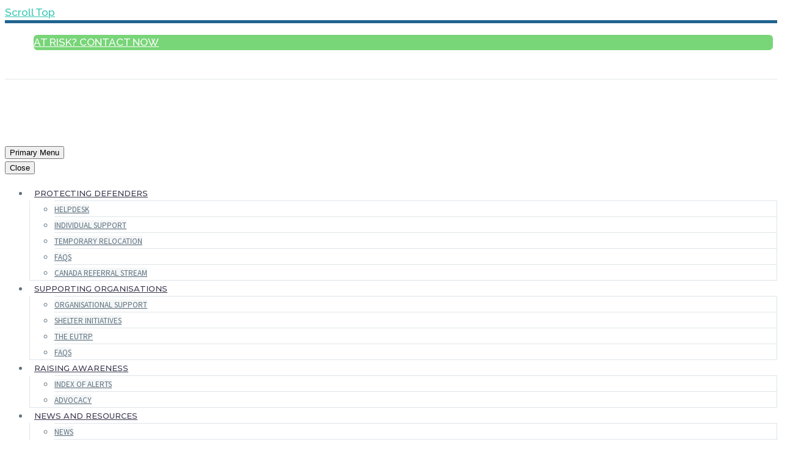

--- FILE ---
content_type: text/html; charset=UTF-8
request_url: https://protectdefenders.eu/the-second-year-of-protectdefenders-eu-outstanding-achievements-enormous-challenges/
body_size: 29124
content:
<!DOCTYPE html>
<!--[if IE 7]>
<html class="ie ie7" lang="en-US" xmlns:og="https://ogp.me/ns#" xmlns:fb="https://ogp.me/ns/fb#">
<![endif]-->
<!--[if IE 8]>
<html class="ie ie8" lang="en-US" xmlns:og="https://ogp.me/ns#" xmlns:fb="https://ogp.me/ns/fb#">
<![endif]-->
<!--[if !(IE 7) | !(IE 8) ]><!-->
<html lang="en-US" xmlns:og="https://ogp.me/ns#" xmlns:fb="https://ogp.me/ns/fb#">
<!--<![endif]-->
<head>
	<meta charset="UTF-8">
	<meta name="viewport" content="width=device-width, initial-scale=1.0" />
	<link rel="profile" href="https://gmpg.org/xfn/11">
	<link rel="pingback" href="https://protectdefenders.eu/xmlrpc.php">
	<meta name='robots' content='index, follow, max-image-preview:large, max-snippet:-1, max-video-preview:-1' />
	<style>img:is([sizes="auto" i], [sizes^="auto," i]) { contain-intrinsic-size: 3000px 1500px }</style>
	<link rel="alternate" hreflang="en" href="https://protectdefenders.eu/the-second-year-of-protectdefenders-eu-outstanding-achievements-enormous-challenges/" />
<link rel="alternate" hreflang="fr" href="https://protectdefenders.eu/the-second-year-of-protectdefenders-eu-outstanding-achievements-enormous-challenges/?lang=fr" />
<link rel="alternate" hreflang="ru" href="https://protectdefenders.eu/the-second-year-of-protectdefenders-eu-outstanding-achievements-enormous-challenges/?lang=ru" />
<link rel="alternate" hreflang="es" href="https://protectdefenders.eu/the-second-year-of-protectdefenders-eu-outstanding-achievements-enormous-challenges/?lang=es" />
<link rel="alternate" hreflang="ar" href="https://protectdefenders.eu/the-second-year-of-protectdefenders-eu-outstanding-achievements-enormous-challenges/?lang=ar" />
<link rel="alternate" hreflang="x-default" href="https://protectdefenders.eu/the-second-year-of-protectdefenders-eu-outstanding-achievements-enormous-challenges/" />

	<!-- This site is optimized with the Yoast SEO plugin v25.3 - https://yoast.com/wordpress/plugins/seo/ -->
	<title>The second year of ProtectDefenders.eu: Outstanding achievements, enormous challenges. - ProtectDefenders</title>
	<link rel="canonical" href="https://protectdefenders.eu/the-second-year-of-protectdefenders-eu-outstanding-achievements-enormous-challenges/" />
	<meta property="og:locale" content="en_US" />
	<meta property="og:type" content="article" />
	<meta property="og:title" content="The second year of ProtectDefenders.eu: Outstanding achievements, enormous challenges. - ProtectDefenders" />
	<meta property="og:description" content="During the second year of implementation of ProtectDefenders.eu, a very positive outcome has been reported on the situation of both..." />
	<meta property="og:url" content="https://protectdefenders.eu/the-second-year-of-protectdefenders-eu-outstanding-achievements-enormous-challenges/" />
	<meta property="og:site_name" content="ProtectDefenders" />
	<meta property="article:published_time" content="2017-12-15T00:00:00+00:00" />
	<meta property="article:modified_time" content="2020-06-04T09:30:38+00:00" />
	<meta name="author" content="Santi74bb" />
	<meta name="twitter:card" content="summary_large_image" />
	<meta name="twitter:label1" content="Written by" />
	<meta name="twitter:data1" content="Santi74bb" />
	<meta name="twitter:label2" content="Est. reading time" />
	<meta name="twitter:data2" content="7 minutes" />
	<script type="application/ld+json" class="yoast-schema-graph">{"@context":"https://schema.org","@graph":[{"@type":"Article","@id":"https://protectdefenders.eu/the-second-year-of-protectdefenders-eu-outstanding-achievements-enormous-challenges/#article","isPartOf":{"@id":"https://protectdefenders.eu/the-second-year-of-protectdefenders-eu-outstanding-achievements-enormous-challenges/"},"author":{"name":"Santi74bb","@id":"https://protectdefenders.eu/#/schema/person/bf4584e814760318d15c20df7078f004"},"headline":"The second year of ProtectDefenders.eu: Outstanding achievements, enormous challenges.","datePublished":"2017-12-15T00:00:00+00:00","dateModified":"2020-06-04T09:30:38+00:00","mainEntityOfPage":{"@id":"https://protectdefenders.eu/the-second-year-of-protectdefenders-eu-outstanding-achievements-enormous-challenges/"},"wordCount":1400,"publisher":{"@id":"https://protectdefenders.eu/#organization"},"articleSection":["Highlights"],"inLanguage":"en-US"},{"@type":"WebPage","@id":"https://protectdefenders.eu/the-second-year-of-protectdefenders-eu-outstanding-achievements-enormous-challenges/","url":"https://protectdefenders.eu/the-second-year-of-protectdefenders-eu-outstanding-achievements-enormous-challenges/","name":"The second year of ProtectDefenders.eu: Outstanding achievements, enormous challenges. - ProtectDefenders","isPartOf":{"@id":"https://protectdefenders.eu/#website"},"datePublished":"2017-12-15T00:00:00+00:00","dateModified":"2020-06-04T09:30:38+00:00","breadcrumb":{"@id":"https://protectdefenders.eu/the-second-year-of-protectdefenders-eu-outstanding-achievements-enormous-challenges/#breadcrumb"},"inLanguage":"en-US","potentialAction":[{"@type":"ReadAction","target":["https://protectdefenders.eu/the-second-year-of-protectdefenders-eu-outstanding-achievements-enormous-challenges/"]}]},{"@type":"BreadcrumbList","@id":"https://protectdefenders.eu/the-second-year-of-protectdefenders-eu-outstanding-achievements-enormous-challenges/#breadcrumb","itemListElement":[{"@type":"ListItem","position":1,"name":"Home","item":"https://protectdefenders.eu/"},{"@type":"ListItem","position":2,"name":"The second year of ProtectDefenders.eu: Outstanding achievements, enormous challenges."}]},{"@type":"WebSite","@id":"https://protectdefenders.eu/#website","url":"https://protectdefenders.eu/","name":"ProtectDefenders","description":"The European Union Human Rights Defenders Mechanism","publisher":{"@id":"https://protectdefenders.eu/#organization"},"potentialAction":[{"@type":"SearchAction","target":{"@type":"EntryPoint","urlTemplate":"https://protectdefenders.eu/?s={search_term_string}"},"query-input":{"@type":"PropertyValueSpecification","valueRequired":true,"valueName":"search_term_string"}}],"inLanguage":"en-US"},{"@type":"Organization","@id":"https://protectdefenders.eu/#organization","name":"ProtectDefenders","url":"https://protectdefenders.eu/","logo":{"@type":"ImageObject","inLanguage":"en-US","@id":"https://protectdefenders.eu/#/schema/logo/image/","url":"https://protectdefenders.eu/wp-content/uploads/2020/06/Logo.png","contentUrl":"https://protectdefenders.eu/wp-content/uploads/2020/06/Logo.png","width":540,"height":124,"caption":"ProtectDefenders"},"image":{"@id":"https://protectdefenders.eu/#/schema/logo/image/"}},{"@type":"Person","@id":"https://protectdefenders.eu/#/schema/person/bf4584e814760318d15c20df7078f004","name":"Santi74bb","image":{"@type":"ImageObject","inLanguage":"en-US","@id":"https://protectdefenders.eu/#/schema/person/image/","url":"https://secure.gravatar.com/avatar/20117c097a7b64656b8c4104308d13ca430c6a9105ab32723520d9304679135b?s=96&d=mm&r=g","contentUrl":"https://secure.gravatar.com/avatar/20117c097a7b64656b8c4104308d13ca430c6a9105ab32723520d9304679135b?s=96&d=mm&r=g","caption":"Santi74bb"}}]}</script>
	<!-- / Yoast SEO plugin. -->


<link rel='dns-prefetch' href='//fonts.googleapis.com' />
<link rel="alternate" type="application/rss+xml" title="ProtectDefenders &raquo; Feed" href="https://protectdefenders.eu/feed/" />
<link rel="alternate" type="application/rss+xml" title="ProtectDefenders &raquo; Comments Feed" href="https://protectdefenders.eu/comments/feed/" />
<script type="text/javascript">
/* <![CDATA[ */
window._wpemojiSettings = {"baseUrl":"https:\/\/s.w.org\/images\/core\/emoji\/15.1.0\/72x72\/","ext":".png","svgUrl":"https:\/\/s.w.org\/images\/core\/emoji\/15.1.0\/svg\/","svgExt":".svg","source":{"concatemoji":"https:\/\/protectdefenders.eu\/wp-includes\/js\/wp-emoji-release.min.js?ver=20e9a60265f06c0a6badb6c1d3a4d3bc"}};
/*! This file is auto-generated */
!function(i,n){var o,s,e;function c(e){try{var t={supportTests:e,timestamp:(new Date).valueOf()};sessionStorage.setItem(o,JSON.stringify(t))}catch(e){}}function p(e,t,n){e.clearRect(0,0,e.canvas.width,e.canvas.height),e.fillText(t,0,0);var t=new Uint32Array(e.getImageData(0,0,e.canvas.width,e.canvas.height).data),r=(e.clearRect(0,0,e.canvas.width,e.canvas.height),e.fillText(n,0,0),new Uint32Array(e.getImageData(0,0,e.canvas.width,e.canvas.height).data));return t.every(function(e,t){return e===r[t]})}function u(e,t,n){switch(t){case"flag":return n(e,"\ud83c\udff3\ufe0f\u200d\u26a7\ufe0f","\ud83c\udff3\ufe0f\u200b\u26a7\ufe0f")?!1:!n(e,"\ud83c\uddfa\ud83c\uddf3","\ud83c\uddfa\u200b\ud83c\uddf3")&&!n(e,"\ud83c\udff4\udb40\udc67\udb40\udc62\udb40\udc65\udb40\udc6e\udb40\udc67\udb40\udc7f","\ud83c\udff4\u200b\udb40\udc67\u200b\udb40\udc62\u200b\udb40\udc65\u200b\udb40\udc6e\u200b\udb40\udc67\u200b\udb40\udc7f");case"emoji":return!n(e,"\ud83d\udc26\u200d\ud83d\udd25","\ud83d\udc26\u200b\ud83d\udd25")}return!1}function f(e,t,n){var r="undefined"!=typeof WorkerGlobalScope&&self instanceof WorkerGlobalScope?new OffscreenCanvas(300,150):i.createElement("canvas"),a=r.getContext("2d",{willReadFrequently:!0}),o=(a.textBaseline="top",a.font="600 32px Arial",{});return e.forEach(function(e){o[e]=t(a,e,n)}),o}function t(e){var t=i.createElement("script");t.src=e,t.defer=!0,i.head.appendChild(t)}"undefined"!=typeof Promise&&(o="wpEmojiSettingsSupports",s=["flag","emoji"],n.supports={everything:!0,everythingExceptFlag:!0},e=new Promise(function(e){i.addEventListener("DOMContentLoaded",e,{once:!0})}),new Promise(function(t){var n=function(){try{var e=JSON.parse(sessionStorage.getItem(o));if("object"==typeof e&&"number"==typeof e.timestamp&&(new Date).valueOf()<e.timestamp+604800&&"object"==typeof e.supportTests)return e.supportTests}catch(e){}return null}();if(!n){if("undefined"!=typeof Worker&&"undefined"!=typeof OffscreenCanvas&&"undefined"!=typeof URL&&URL.createObjectURL&&"undefined"!=typeof Blob)try{var e="postMessage("+f.toString()+"("+[JSON.stringify(s),u.toString(),p.toString()].join(",")+"));",r=new Blob([e],{type:"text/javascript"}),a=new Worker(URL.createObjectURL(r),{name:"wpTestEmojiSupports"});return void(a.onmessage=function(e){c(n=e.data),a.terminate(),t(n)})}catch(e){}c(n=f(s,u,p))}t(n)}).then(function(e){for(var t in e)n.supports[t]=e[t],n.supports.everything=n.supports.everything&&n.supports[t],"flag"!==t&&(n.supports.everythingExceptFlag=n.supports.everythingExceptFlag&&n.supports[t]);n.supports.everythingExceptFlag=n.supports.everythingExceptFlag&&!n.supports.flag,n.DOMReady=!1,n.readyCallback=function(){n.DOMReady=!0}}).then(function(){return e}).then(function(){var e;n.supports.everything||(n.readyCallback(),(e=n.source||{}).concatemoji?t(e.concatemoji):e.wpemoji&&e.twemoji&&(t(e.twemoji),t(e.wpemoji)))}))}((window,document),window._wpemojiSettings);
/* ]]> */
</script>
<link rel='stylesheet' id='thegem-preloader-css' href='https://protectdefenders.eu/wp-content/themes/thegem/css/thegem-preloader.css?ver=5.10.4' type='text/css' media='all' />
<style id='thegem-preloader-inline-css' type='text/css'>

		body:not(.compose-mode) .gem-icon-style-gradient span,
		body:not(.compose-mode) .gem-icon .gem-icon-half-1,
		body:not(.compose-mode) .gem-icon .gem-icon-half-2 {
			opacity: 0 !important;
			}
</style>
<link rel='stylesheet' id='thegem-reset-css' href='https://protectdefenders.eu/wp-content/themes/thegem/css/thegem-reset.css?ver=5.10.4' type='text/css' media='all' />
<link rel='stylesheet' id='thegem-grid-css' href='https://protectdefenders.eu/wp-content/themes/thegem/css/thegem-grid.css?ver=5.10.4' type='text/css' media='all' />
<link rel='stylesheet' id='thegem-header-css' href='https://protectdefenders.eu/wp-content/themes/thegem/css/thegem-header.css?ver=5.10.4' type='text/css' media='all' />
<link rel='stylesheet' id='thegem-style-css' href='https://protectdefenders.eu/wp-content/themes/thegem/style.css?ver=5.10.4' type='text/css' media='all' />
<link rel='stylesheet' id='thegem-child-style-css' href='https://protectdefenders.eu/wp-content/themes/thegem-child/style.css?ver=5.10.4' type='text/css' media='all' />
<link rel='stylesheet' id='thegem-widgets-css' href='https://protectdefenders.eu/wp-content/themes/thegem/css/thegem-widgets.css?ver=5.10.4' type='text/css' media='all' />
<link rel='stylesheet' id='thegem-new-css-css' href='https://protectdefenders.eu/wp-content/themes/thegem/css/thegem-new-css.css?ver=5.10.4' type='text/css' media='all' />
<link rel='stylesheet' id='perevazka-css-css-css' href='https://protectdefenders.eu/wp-content/themes/thegem/css/thegem-perevazka-css.css?ver=5.10.4' type='text/css' media='all' />
<link rel='stylesheet' id='thegem-google-fonts-css' href='//fonts.googleapis.com/css?family=Raleway%3A100%2C200%2C300%2C400%2C500%2C600%2C700%2C800%2C900%2C100italic%2C200italic%2C300italic%2C400italic%2C500italic%2C600italic%2C700italic%2C800italic%2C900italic%7CMontserrat%3A100%2C200%2C300%2C400%2C500%2C600%2C700%2C800%2C900%2C100italic%2C200italic%2C300italic%2C400italic%2C500italic%2C600italic%2C700italic%2C800italic%2C900italic%7CSource+Sans+Pro%3A200%2C200italic%2C300%2C300italic%2C400%2C400italic%2C600%2C600italic%2C700%2C700italic%2C900%2C900italic&#038;subset=cyrillic%2Ccyrillic-ext%2Clatin%2Clatin-ext%2Cvietnamese%2Cgreek%2Cgreek-ext&#038;ver=20e9a60265f06c0a6badb6c1d3a4d3bc' type='text/css' media='all' />
<link rel='stylesheet' id='thegem-custom-css' href='https://protectdefenders.eu/wp-content/uploads/thegem/css/custom-cEmtP6y8.css?ver=5.10.4' type='text/css' media='all' />
<style id='thegem-custom-inline-css' type='text/css'>
.vc_custom_1591208829553{background-color: #206491 !important;}.vc_custom_1591266984272{padding-bottom: 30px !important;}.vc_custom_1592245499484{margin: 0px !important;padding: 0px !important;}.vc_custom_1592245514529{margin: 0px !important;padding: 0px !important;}.wpb_text_column ul li:before {background-color: #fff !important;}
#page-title {background-color: #212331;padding-top: 80px;padding-bottom: 80px;}#page-title h1,#page-title .title-rich-content {color: #ffffff;}.page-title-excerpt {color: #ffffff;margin-top: 18px;}#page-title .page-title-title {margin-top: 0px;}#page-title .page-title-title .styled-subtitle.light,#page-title .page-title-excerpt .styled-subtitle.light{ font-family: var(--thegem-to-light-title-font-family); font-style: normal; font-weight: normal;}#page-title .page-title-title .title-main-menu,#page-title .page-title-excerpt .title-main-menu{ font-family: var(--thegem-to-menu-font-family); font-style: var(--thegem-to-menu-font-style); font-weight: var(--thegem-to-menu-font-weight); text-transform: var(--thegem-to-menu-text-transform); font-size: var(--thegem-to-menu-font-size); line-height: var(--thegem-to-menu-line-height); letter-spacing: var(--thegem-to-menu-letter-spacing, 0);}#page-title .page-title-title .title-main-menu.light,#page-title .page-title-excerpt .title-main-menu.light{ font-family: var(--thegem-to-light-title-font-family); font-style: normal; font-weight: normal;}#page-title .page-title-title .title-body,#page-title .page-title-excerpt .title-body{ font-family: var(--thegem-to-body-font-family); font-style: var(--thegem-to-body-font-style); font-weight: var(--thegem-to-body-font-weight); text-transform: var(--thegem-to-body-text-transform, none); font-size: var(--thegem-to-body-font-size); line-height: var(--thegem-to-body-line-height); letter-spacing: var(--thegem-to-body-letter-spacing);}#page-title .page-title-title .title-body.light,#page-title .page-title-excerpt .title-body.light{ font-family: var(--thegem-to-light-title-font-family); font-style: normal; font-weight: normal;}#page-title .page-title-title .title-tiny-body,#page-title .page-title-excerpt .title-tiny-body{ font-family: var(--thegem-to-body-tiny-font-family); font-style: var(--thegem-to-body-tiny-font-style); font-weight: var(--thegem-to-body-tiny-font-weight); text-transform: var(--thegem-to-body-tiny-text-transform, none); font-size: var(--thegem-to-body-tiny-font-size); line-height: var(--thegem-to-body-tiny-line-height); letter-spacing: var(--thegem-to-body-tiny-letter-spacing);}#page-title .page-title-title .title-tiny-body.light,#page-title .page-title-excerpt .title-tiny-body.light{ font-family: var(--thegem-to-light-title-font-family); font-style: normal; font-weight: normal;}.page-title-inner,body .breadcrumbs{padding-left: 0px;padding-right: 0px;}body .breadcrumbs,body .breadcrumbs a,body .bc-devider:before {color: #fff;}body .breadcrumbs .current {	color: #2fc5b0;	border-bottom: 3px solid #2fc5b0;}body .page-title-block .breadcrumbs-container{	text-align: center;}.page-breadcrumbs ul li a,.page-breadcrumbs ul li:not(:last-child):after{	color: #99A9B5FF;}.page-breadcrumbs ul li{	color: #3C3950FF;}.page-breadcrumbs ul li a:hover{	color: #3C3950FF;}.block-content {padding-top: 135px;}.block-content:last-of-type {padding-bottom: 0px;}.gem-slideshow,.slideshow-preloader {}#top-area {	display: block;}@media (max-width: 991px) {#page-title {padding-top: 80px;padding-bottom: 80px;}.page-title-inner, body .breadcrumbs{padding-left: 0px;padding-right: 0px;}.page-title-excerpt {margin-top: 18px;}#page-title .page-title-title {margin-top: 0px;}.block-content {}.block-content:last-of-type {}#top-area {	display: block;}}@media (max-width: 767px) {#page-title {padding-top: 80px;padding-bottom: 80px;}.page-title-inner,body .breadcrumbs{padding-left: 0px;padding-right: 0px;}.page-title-excerpt {margin-top: 18px;}#page-title .page-title-title {margin-top: 0px;}.block-content {}.block-content:last-of-type {}#top-area {	display: block;}}
</style>
<link rel='stylesheet' id='js_composer_front-css' href='https://protectdefenders.eu/wp-content/plugins/js_composer/assets/css/js_composer.min.css?ver=8.4.1' type='text/css' media='all' />
<link rel='stylesheet' id='thegem_js_composer_front-css' href='https://protectdefenders.eu/wp-content/themes/thegem/css/thegem-js_composer_columns.css?ver=5.10.4' type='text/css' media='all' />
<link rel='stylesheet' id='thegem-additional-blog-1-css' href='https://protectdefenders.eu/wp-content/themes/thegem/css/thegem-additional-blog-1.css?ver=5.10.4' type='text/css' media='all' />
<link rel='stylesheet' id='jquery-fancybox-css' href='https://protectdefenders.eu/wp-content/themes/thegem/js/fancyBox/jquery.fancybox.min.css?ver=5.10.4' type='text/css' media='all' />
<link rel='stylesheet' id='thegem-vc_elements-css' href='https://protectdefenders.eu/wp-content/themes/thegem/css/thegem-vc_elements.css?ver=5.10.4' type='text/css' media='all' />
<style id='wp-emoji-styles-inline-css' type='text/css'>

	img.wp-smiley, img.emoji {
		display: inline !important;
		border: none !important;
		box-shadow: none !important;
		height: 1em !important;
		width: 1em !important;
		margin: 0 0.07em !important;
		vertical-align: -0.1em !important;
		background: none !important;
		padding: 0 !important;
	}
</style>
<link rel='stylesheet' id='wp-block-library-css' href='https://protectdefenders.eu/wp-includes/css/dist/block-library/style.min.css?ver=20e9a60265f06c0a6badb6c1d3a4d3bc' type='text/css' media='all' />
<style id='classic-theme-styles-inline-css' type='text/css'>
/*! This file is auto-generated */
.wp-block-button__link{color:#fff;background-color:#32373c;border-radius:9999px;box-shadow:none;text-decoration:none;padding:calc(.667em + 2px) calc(1.333em + 2px);font-size:1.125em}.wp-block-file__button{background:#32373c;color:#fff;text-decoration:none}
</style>
<style id='global-styles-inline-css' type='text/css'>
:root{--wp--preset--aspect-ratio--square: 1;--wp--preset--aspect-ratio--4-3: 4/3;--wp--preset--aspect-ratio--3-4: 3/4;--wp--preset--aspect-ratio--3-2: 3/2;--wp--preset--aspect-ratio--2-3: 2/3;--wp--preset--aspect-ratio--16-9: 16/9;--wp--preset--aspect-ratio--9-16: 9/16;--wp--preset--color--black: #000000;--wp--preset--color--cyan-bluish-gray: #abb8c3;--wp--preset--color--white: #ffffff;--wp--preset--color--pale-pink: #f78da7;--wp--preset--color--vivid-red: #cf2e2e;--wp--preset--color--luminous-vivid-orange: #ff6900;--wp--preset--color--luminous-vivid-amber: #fcb900;--wp--preset--color--light-green-cyan: #7bdcb5;--wp--preset--color--vivid-green-cyan: #00d084;--wp--preset--color--pale-cyan-blue: #8ed1fc;--wp--preset--color--vivid-cyan-blue: #0693e3;--wp--preset--color--vivid-purple: #9b51e0;--wp--preset--gradient--vivid-cyan-blue-to-vivid-purple: linear-gradient(135deg,rgba(6,147,227,1) 0%,rgb(155,81,224) 100%);--wp--preset--gradient--light-green-cyan-to-vivid-green-cyan: linear-gradient(135deg,rgb(122,220,180) 0%,rgb(0,208,130) 100%);--wp--preset--gradient--luminous-vivid-amber-to-luminous-vivid-orange: linear-gradient(135deg,rgba(252,185,0,1) 0%,rgba(255,105,0,1) 100%);--wp--preset--gradient--luminous-vivid-orange-to-vivid-red: linear-gradient(135deg,rgba(255,105,0,1) 0%,rgb(207,46,46) 100%);--wp--preset--gradient--very-light-gray-to-cyan-bluish-gray: linear-gradient(135deg,rgb(238,238,238) 0%,rgb(169,184,195) 100%);--wp--preset--gradient--cool-to-warm-spectrum: linear-gradient(135deg,rgb(74,234,220) 0%,rgb(151,120,209) 20%,rgb(207,42,186) 40%,rgb(238,44,130) 60%,rgb(251,105,98) 80%,rgb(254,248,76) 100%);--wp--preset--gradient--blush-light-purple: linear-gradient(135deg,rgb(255,206,236) 0%,rgb(152,150,240) 100%);--wp--preset--gradient--blush-bordeaux: linear-gradient(135deg,rgb(254,205,165) 0%,rgb(254,45,45) 50%,rgb(107,0,62) 100%);--wp--preset--gradient--luminous-dusk: linear-gradient(135deg,rgb(255,203,112) 0%,rgb(199,81,192) 50%,rgb(65,88,208) 100%);--wp--preset--gradient--pale-ocean: linear-gradient(135deg,rgb(255,245,203) 0%,rgb(182,227,212) 50%,rgb(51,167,181) 100%);--wp--preset--gradient--electric-grass: linear-gradient(135deg,rgb(202,248,128) 0%,rgb(113,206,126) 100%);--wp--preset--gradient--midnight: linear-gradient(135deg,rgb(2,3,129) 0%,rgb(40,116,252) 100%);--wp--preset--font-size--small: 13px;--wp--preset--font-size--medium: 20px;--wp--preset--font-size--large: 36px;--wp--preset--font-size--x-large: 42px;--wp--preset--spacing--20: 0.44rem;--wp--preset--spacing--30: 0.67rem;--wp--preset--spacing--40: 1rem;--wp--preset--spacing--50: 1.5rem;--wp--preset--spacing--60: 2.25rem;--wp--preset--spacing--70: 3.38rem;--wp--preset--spacing--80: 5.06rem;--wp--preset--shadow--natural: 6px 6px 9px rgba(0, 0, 0, 0.2);--wp--preset--shadow--deep: 12px 12px 50px rgba(0, 0, 0, 0.4);--wp--preset--shadow--sharp: 6px 6px 0px rgba(0, 0, 0, 0.2);--wp--preset--shadow--outlined: 6px 6px 0px -3px rgba(255, 255, 255, 1), 6px 6px rgba(0, 0, 0, 1);--wp--preset--shadow--crisp: 6px 6px 0px rgba(0, 0, 0, 1);}:where(.is-layout-flex){gap: 0.5em;}:where(.is-layout-grid){gap: 0.5em;}body .is-layout-flex{display: flex;}.is-layout-flex{flex-wrap: wrap;align-items: center;}.is-layout-flex > :is(*, div){margin: 0;}body .is-layout-grid{display: grid;}.is-layout-grid > :is(*, div){margin: 0;}:where(.wp-block-columns.is-layout-flex){gap: 2em;}:where(.wp-block-columns.is-layout-grid){gap: 2em;}:where(.wp-block-post-template.is-layout-flex){gap: 1.25em;}:where(.wp-block-post-template.is-layout-grid){gap: 1.25em;}.has-black-color{color: var(--wp--preset--color--black) !important;}.has-cyan-bluish-gray-color{color: var(--wp--preset--color--cyan-bluish-gray) !important;}.has-white-color{color: var(--wp--preset--color--white) !important;}.has-pale-pink-color{color: var(--wp--preset--color--pale-pink) !important;}.has-vivid-red-color{color: var(--wp--preset--color--vivid-red) !important;}.has-luminous-vivid-orange-color{color: var(--wp--preset--color--luminous-vivid-orange) !important;}.has-luminous-vivid-amber-color{color: var(--wp--preset--color--luminous-vivid-amber) !important;}.has-light-green-cyan-color{color: var(--wp--preset--color--light-green-cyan) !important;}.has-vivid-green-cyan-color{color: var(--wp--preset--color--vivid-green-cyan) !important;}.has-pale-cyan-blue-color{color: var(--wp--preset--color--pale-cyan-blue) !important;}.has-vivid-cyan-blue-color{color: var(--wp--preset--color--vivid-cyan-blue) !important;}.has-vivid-purple-color{color: var(--wp--preset--color--vivid-purple) !important;}.has-black-background-color{background-color: var(--wp--preset--color--black) !important;}.has-cyan-bluish-gray-background-color{background-color: var(--wp--preset--color--cyan-bluish-gray) !important;}.has-white-background-color{background-color: var(--wp--preset--color--white) !important;}.has-pale-pink-background-color{background-color: var(--wp--preset--color--pale-pink) !important;}.has-vivid-red-background-color{background-color: var(--wp--preset--color--vivid-red) !important;}.has-luminous-vivid-orange-background-color{background-color: var(--wp--preset--color--luminous-vivid-orange) !important;}.has-luminous-vivid-amber-background-color{background-color: var(--wp--preset--color--luminous-vivid-amber) !important;}.has-light-green-cyan-background-color{background-color: var(--wp--preset--color--light-green-cyan) !important;}.has-vivid-green-cyan-background-color{background-color: var(--wp--preset--color--vivid-green-cyan) !important;}.has-pale-cyan-blue-background-color{background-color: var(--wp--preset--color--pale-cyan-blue) !important;}.has-vivid-cyan-blue-background-color{background-color: var(--wp--preset--color--vivid-cyan-blue) !important;}.has-vivid-purple-background-color{background-color: var(--wp--preset--color--vivid-purple) !important;}.has-black-border-color{border-color: var(--wp--preset--color--black) !important;}.has-cyan-bluish-gray-border-color{border-color: var(--wp--preset--color--cyan-bluish-gray) !important;}.has-white-border-color{border-color: var(--wp--preset--color--white) !important;}.has-pale-pink-border-color{border-color: var(--wp--preset--color--pale-pink) !important;}.has-vivid-red-border-color{border-color: var(--wp--preset--color--vivid-red) !important;}.has-luminous-vivid-orange-border-color{border-color: var(--wp--preset--color--luminous-vivid-orange) !important;}.has-luminous-vivid-amber-border-color{border-color: var(--wp--preset--color--luminous-vivid-amber) !important;}.has-light-green-cyan-border-color{border-color: var(--wp--preset--color--light-green-cyan) !important;}.has-vivid-green-cyan-border-color{border-color: var(--wp--preset--color--vivid-green-cyan) !important;}.has-pale-cyan-blue-border-color{border-color: var(--wp--preset--color--pale-cyan-blue) !important;}.has-vivid-cyan-blue-border-color{border-color: var(--wp--preset--color--vivid-cyan-blue) !important;}.has-vivid-purple-border-color{border-color: var(--wp--preset--color--vivid-purple) !important;}.has-vivid-cyan-blue-to-vivid-purple-gradient-background{background: var(--wp--preset--gradient--vivid-cyan-blue-to-vivid-purple) !important;}.has-light-green-cyan-to-vivid-green-cyan-gradient-background{background: var(--wp--preset--gradient--light-green-cyan-to-vivid-green-cyan) !important;}.has-luminous-vivid-amber-to-luminous-vivid-orange-gradient-background{background: var(--wp--preset--gradient--luminous-vivid-amber-to-luminous-vivid-orange) !important;}.has-luminous-vivid-orange-to-vivid-red-gradient-background{background: var(--wp--preset--gradient--luminous-vivid-orange-to-vivid-red) !important;}.has-very-light-gray-to-cyan-bluish-gray-gradient-background{background: var(--wp--preset--gradient--very-light-gray-to-cyan-bluish-gray) !important;}.has-cool-to-warm-spectrum-gradient-background{background: var(--wp--preset--gradient--cool-to-warm-spectrum) !important;}.has-blush-light-purple-gradient-background{background: var(--wp--preset--gradient--blush-light-purple) !important;}.has-blush-bordeaux-gradient-background{background: var(--wp--preset--gradient--blush-bordeaux) !important;}.has-luminous-dusk-gradient-background{background: var(--wp--preset--gradient--luminous-dusk) !important;}.has-pale-ocean-gradient-background{background: var(--wp--preset--gradient--pale-ocean) !important;}.has-electric-grass-gradient-background{background: var(--wp--preset--gradient--electric-grass) !important;}.has-midnight-gradient-background{background: var(--wp--preset--gradient--midnight) !important;}.has-small-font-size{font-size: var(--wp--preset--font-size--small) !important;}.has-medium-font-size{font-size: var(--wp--preset--font-size--medium) !important;}.has-large-font-size{font-size: var(--wp--preset--font-size--large) !important;}.has-x-large-font-size{font-size: var(--wp--preset--font-size--x-large) !important;}
:where(.wp-block-post-template.is-layout-flex){gap: 1.25em;}:where(.wp-block-post-template.is-layout-grid){gap: 1.25em;}
:where(.wp-block-columns.is-layout-flex){gap: 2em;}:where(.wp-block-columns.is-layout-grid){gap: 2em;}
:root :where(.wp-block-pullquote){font-size: 1.5em;line-height: 1.6;}
</style>
<link rel='stylesheet' id='ctf_styles-css' href='https://protectdefenders.eu/wp-content/plugins/custom-twitter-feeds/css/ctf-styles.min.css?ver=2.3.1' type='text/css' media='all' />
<link rel='stylesheet' id='cookie-law-info-css' href='https://protectdefenders.eu/wp-content/plugins/webtoffee-gdpr-cookie-consent/public/css/cookie-law-info-public.css?ver=2.3.4' type='text/css' media='all' />
<link rel='stylesheet' id='cookie-law-info-gdpr-css' href='https://protectdefenders.eu/wp-content/plugins/webtoffee-gdpr-cookie-consent/public/css/cookie-law-info-gdpr.css?ver=2.3.4' type='text/css' media='all' />
<style id='cookie-law-info-gdpr-inline-css' type='text/css'>
.cli-modal-content, .cli-tab-content { background-color: #ffffff; }.cli-privacy-content-text, .cli-modal .cli-modal-dialog, .cli-tab-container p, a.cli-privacy-readmore { color: #000000; }.cli-tab-header { background-color: #f2f2f2; }.cli-tab-header, .cli-tab-header a.cli-nav-link,span.cli-necessary-caption,.cli-switch .cli-slider:after { color: #000000; }.cli-switch .cli-slider:before { background-color: #ffffff; }.cli-switch input:checked + .cli-slider:before { background-color: #ffffff; }.cli-switch .cli-slider { background-color: #e3e1e8; }.cli-switch input:checked + .cli-slider { background-color: #28a745; }.cli-modal-close svg { fill: #000000; }.cli-tab-footer .wt-cli-privacy-accept-all-btn { background-color: #00acad; color: #ffffff}.cli-tab-footer .wt-cli-privacy-accept-btn { background-color: #00acad; color: #ffffff}.cli-tab-header a:before{ border-right: 1px solid #000000; border-bottom: 1px solid #000000; }
</style>
<link rel='stylesheet' id='wpml-menu-item-0-css' href='https://protectdefenders.eu/wp-content/plugins/sitepress-multilingual-cms/templates/language-switchers/menu-item/style.min.css?ver=1' type='text/css' media='all' />
<link rel='stylesheet' id='popup-maker-site-css' href='//protectdefenders.eu/wp-content/uploads/pum/pum-site-styles.css?generated=1749732293&#038;ver=1.20.5' type='text/css' media='all' />
<script type="text/javascript">function fullHeightRow() {
			var fullHeight,
				offsetTop,
				element = document.getElementsByClassName('vc_row-o-full-height')[0];
			if (element) {
				fullHeight = window.innerHeight;
				offsetTop = window.pageYOffset + element.getBoundingClientRect().top;
				if (offsetTop < fullHeight) {
					fullHeight = 100 - offsetTop / (fullHeight / 100);
					element.style.minHeight = fullHeight + 'vh'
				}
			}
		}</script><!--[if lt IE 9]>
<script type="text/javascript" src="https://protectdefenders.eu/wp-content/themes/thegem/js/html5.js?ver=5.10.4" id="html5-js"></script>
<![endif]-->
<script type="text/javascript" src="https://protectdefenders.eu/wp-includes/js/jquery/jquery.min.js?ver=3.7.1" id="jquery-core-js"></script>
<script type="text/javascript" src="https://protectdefenders.eu/wp-includes/js/jquery/jquery-migrate.min.js?ver=3.4.1" id="jquery-migrate-js"></script>
<script type="text/javascript" id="cookie-law-info-js-extra">
/* <![CDATA[ */
var Cli_Data = {"nn_cookie_ids":["VISITOR_INFO1_LIVE","test_cookie","IDE","YSC","CONSENT","__cfduid"],"non_necessary_cookies":{"performance":["YSC"],"advertisement":["VISITOR_INFO1_LIVE","test_cookie","IDE"],"others":["CONSENT"],"necessary":["__cfduid"]},"cookielist":{"necessary":{"id":103,"status":true,"title":"Necessary","strict":true,"default_state":false,"ccpa_optout":false,"loadonstart":false},"functional":{"id":104,"status":true,"title":"Functional","strict":false,"default_state":false,"ccpa_optout":false,"loadonstart":false},"performance":{"id":105,"status":true,"title":"Performance","strict":false,"default_state":false,"ccpa_optout":false,"loadonstart":false},"analytics":{"id":106,"status":true,"title":"Analytics","strict":false,"default_state":false,"ccpa_optout":false,"loadonstart":false},"advertisement":{"id":107,"status":true,"title":"Advertisement","strict":false,"default_state":false,"ccpa_optout":false,"loadonstart":false},"others":{"id":108,"status":true,"title":"Others","strict":false,"default_state":false,"ccpa_optout":false,"loadonstart":false}},"ajax_url":"https:\/\/protectdefenders.eu\/wp-admin\/admin-ajax.php","current_lang":"en","security":"0a4f74e3db","eu_countries":["GB"],"geoIP":"disabled","use_custom_geolocation_api":"","custom_geolocation_api":"https:\/\/geoip.cookieyes.com\/geoip\/checker\/result.php","consentVersion":"1","strictlyEnabled":["necessary","obligatoire"],"cookieDomain":"","privacy_length":"250","ccpaEnabled":"","ccpaRegionBased":"","ccpaBarEnabled":"","ccpaType":"gdpr","triggerDomRefresh":""};
var log_object = {"ajax_url":"https:\/\/protectdefenders.eu\/wp-admin\/admin-ajax.php"};
/* ]]> */
</script>
<script type="text/javascript" src="https://protectdefenders.eu/wp-content/plugins/webtoffee-gdpr-cookie-consent/public/js/cookie-law-info-public.js?ver=2.3.4" id="cookie-law-info-js"></script>
<script></script><link rel="https://api.w.org/" href="https://protectdefenders.eu/wp-json/" /><link rel="alternate" title="JSON" type="application/json" href="https://protectdefenders.eu/wp-json/wp/v2/posts/3199" /><link rel="EditURI" type="application/rsd+xml" title="RSD" href="https://protectdefenders.eu/xmlrpc.php?rsd" />

<link rel='shortlink' href='https://protectdefenders.eu/?p=3199' />
<link rel="alternate" title="oEmbed (JSON)" type="application/json+oembed" href="https://protectdefenders.eu/wp-json/oembed/1.0/embed?url=https%3A%2F%2Fprotectdefenders.eu%2Fthe-second-year-of-protectdefenders-eu-outstanding-achievements-enormous-challenges%2F" />
<link rel="alternate" title="oEmbed (XML)" type="text/xml+oembed" href="https://protectdefenders.eu/wp-json/oembed/1.0/embed?url=https%3A%2F%2Fprotectdefenders.eu%2Fthe-second-year-of-protectdefenders-eu-outstanding-achievements-enormous-challenges%2F&#038;format=xml" />
<meta name="generator" content="WPML ver:4.7.6 stt:5,1,4,45,2;" />
<!-- Global site tag (gtag.js) - Google Analytics -->
<script async src="https://www.googletagmanager.com/gtag/js?id=G-2JNF8KZ1FB"></script>
<script>
  window.dataLayer = window.dataLayer || [];
  function gtag(){dataLayer.push(arguments);}
  gtag('js', new Date());

  gtag('config', 'G-2JNF8KZ1FB');
</script>



  <meta name="generator" content="Powered by WPBakery Page Builder - drag and drop page builder for WordPress."/>
<noscript><style>.lazyload[data-src]{display:none !important;}</style></noscript><style>.lazyload{background-image:none !important;}.lazyload:before{background-image:none !important;}</style><link rel="icon" href="https://protectdefenders.eu/wp-content/uploads/2020/06/icon.png" sizes="32x32" />
<link rel="icon" href="https://protectdefenders.eu/wp-content/uploads/2020/06/icon.png" sizes="192x192" />
<link rel="apple-touch-icon" href="https://protectdefenders.eu/wp-content/uploads/2020/06/icon.png" />
<meta name="msapplication-TileImage" content="https://protectdefenders.eu/wp-content/uploads/2020/06/icon.png" />
<script>if(document.querySelector('[data-type="vc_custom-css"]')) {document.head.appendChild(document.querySelector('[data-type="vc_custom-css"]'));}</script><noscript><style> .wpb_animate_when_almost_visible { opacity: 1; }</style></noscript>
<meta property="og:title" content="The second year of ProtectDefenders.eu: Outstanding achievements, enormous challenges."/>
<meta property="og:description" content="During the second year of implementation of ProtectDefenders.eu, a very positive outcome has been reported on the situation of both human rights defenders and HRDs organisations. At the most fundamental level, defenders&#039; lives were saved because of the assistance mobilised by the project. Prot"/>
<meta property="og:site_name" content="ProtectDefenders"/>
<meta property="og:type" content="article"/>
<meta property="og:url" content="https://protectdefenders.eu/the-second-year-of-protectdefenders-eu-outstanding-achievements-enormous-challenges/"/>

<meta itemprop="name" content="The second year of ProtectDefenders.eu: Outstanding achievements, enormous challenges."/>
<meta itemprop="description" content="During the second year of implementation of ProtectDefenders.eu, a very positive outcome has been reported on the situation of both human rights defenders and HRDs organisations. At the most fundamental level, defenders&#039; lives were saved because of the assistance mobilised by the project. Prot"/>
	</head>


<body class="wp-singular post-template-default single single-post postid-3199 single-format-standard wp-theme-thegem wp-child-theme-thegem-child metaslider-plugin wpb-js-composer js-comp-ver-8.4.1 vc_responsive">

	<script type="text/javascript">
		var gemSettings = {"isTouch":"","forcedLasyDisabled":"","tabletPortrait":"1","tabletLandscape":"1","topAreaMobileDisable":"","parallaxDisabled":"","fillTopArea":"","themePath":"https:\/\/protectdefenders.eu\/wp-content\/themes\/thegem","rootUrl":"https:\/\/protectdefenders.eu","mobileEffectsEnabled":"","isRTL":""};
		(function() {
    function isTouchDevice() {
        return (('ontouchstart' in window) ||
            (navigator.MaxTouchPoints > 0) ||
            (navigator.msMaxTouchPoints > 0));
    }

    window.gemSettings.isTouch = isTouchDevice();

    function userAgentDetection() {
        var ua = navigator.userAgent.toLowerCase(),
        platform = navigator.platform.toLowerCase(),
        UA = ua.match(/(opera|ie|firefox|chrome|version)[\s\/:]([\w\d\.]+)?.*?(safari|version[\s\/:]([\w\d\.]+)|$)/) || [null, 'unknown', 0],
        mode = UA[1] == 'ie' && document.documentMode;

        window.gemBrowser = {
            name: (UA[1] == 'version') ? UA[3] : UA[1],
            version: UA[2],
            platform: {
                name: ua.match(/ip(?:ad|od|hone)/) ? 'ios' : (ua.match(/(?:webos|android)/) || platform.match(/mac|win|linux/) || ['other'])[0]
                }
        };
            }

    window.updateGemClientSize = function() {
        if (window.gemOptions == null || window.gemOptions == undefined) {
            window.gemOptions = {
                first: false,
                clientWidth: 0,
                clientHeight: 0,
                innerWidth: -1
            };
        }

        window.gemOptions.clientWidth = window.innerWidth || document.documentElement.clientWidth;
        if (document.body != null && !window.gemOptions.clientWidth) {
            window.gemOptions.clientWidth = document.body.clientWidth;
        }

        window.gemOptions.clientHeight = window.innerHeight || document.documentElement.clientHeight;
        if (document.body != null && !window.gemOptions.clientHeight) {
            window.gemOptions.clientHeight = document.body.clientHeight;
        }
    };

    window.updateGemInnerSize = function(width) {
        window.gemOptions.innerWidth = width != undefined ? width : (document.body != null ? document.body.clientWidth : 0);
    };

    userAgentDetection();
    window.updateGemClientSize(true);

    window.gemSettings.lasyDisabled = window.gemSettings.forcedLasyDisabled || (!window.gemSettings.mobileEffectsEnabled && (window.gemSettings.isTouch || window.gemOptions.clientWidth <= 800));
})();
		(function() {
    if (window.gemBrowser.name == 'safari') {
        try {
            var safariVersion = parseInt(window.gemBrowser.version);
        } catch(e) {
            var safariVersion = 0;
        }
        if (safariVersion >= 9) {
            window.gemSettings.parallaxDisabled = true;
            window.gemSettings.fillTopArea = true;
        }
    }
})();
		(function() {
    var fullwithData = {
        page: null,
        pageWidth: 0,
        pageOffset: {},
        fixVcRow: true,
        pagePaddingLeft: 0
    };

    function updateFullwidthData() {
        fullwithData.pageOffset = fullwithData.page.getBoundingClientRect();
        fullwithData.pageWidth = parseFloat(fullwithData.pageOffset.width);
        fullwithData.pagePaddingLeft = 0;

        if (fullwithData.page.className.indexOf('vertical-header') != -1) {
            fullwithData.pagePaddingLeft = 45;
            if (fullwithData.pageWidth >= 1600) {
                fullwithData.pagePaddingLeft = 360;
            }
            if (fullwithData.pageWidth < 980) {
                fullwithData.pagePaddingLeft = 0;
            }
        }
    }

    function gem_fix_fullwidth_position(element) {
        if (element == null) {
            return false;
        }

        if (fullwithData.page == null) {
            fullwithData.page = document.getElementById('page');
            updateFullwidthData();
        }

        /*if (fullwithData.pageWidth < 1170) {
            return false;
        }*/

        if (!fullwithData.fixVcRow) {
            return false;
        }

        if (element.previousElementSibling != null && element.previousElementSibling != undefined && element.previousElementSibling.className.indexOf('fullwidth-block') == -1) {
            var elementParentViewportOffset = element.previousElementSibling.getBoundingClientRect();
        } else {
            var elementParentViewportOffset = element.parentNode.getBoundingClientRect();
        }

        /*if (elementParentViewportOffset.top > window.gemOptions.clientHeight) {
            fullwithData.fixVcRow = false;
            return false;
        }*/

        if (element.className.indexOf('vc_row') != -1) {
            var elementMarginLeft = -21;
            var elementMarginRight = -21;
        } else {
            var elementMarginLeft = 0;
            var elementMarginRight = 0;
        }

        var offset = parseInt(fullwithData.pageOffset.left + 0.5) - parseInt((elementParentViewportOffset.left < 0 ? 0 : elementParentViewportOffset.left) + 0.5) - elementMarginLeft + fullwithData.pagePaddingLeft;
        var offsetKey = window.gemSettings.isRTL ? 'right' : 'left';

        element.style.position = 'relative';
        element.style[offsetKey] = offset + 'px';
        element.style.width = fullwithData.pageWidth - fullwithData.pagePaddingLeft + 'px';

        if (element.className.indexOf('vc_row') == -1) {
            element.setAttribute('data-fullwidth-updated', 1);
        }

        if (element.className.indexOf('vc_row') != -1 && element.className.indexOf('vc_section') == -1 && !element.hasAttribute('data-vc-stretch-content')) {
            var el_full = element.parentNode.querySelector('.vc_row-full-width-before');
            var padding = -1 * offset;
            0 > padding && (padding = 0);
            var paddingRight = fullwithData.pageWidth - padding - el_full.offsetWidth + elementMarginLeft + elementMarginRight;
            0 > paddingRight && (paddingRight = 0);
            element.style.paddingLeft = padding + 'px';
            element.style.paddingRight = paddingRight + 'px';
        }
    }

    window.gem_fix_fullwidth_position = gem_fix_fullwidth_position;

    document.addEventListener('DOMContentLoaded', function() {
        var classes = [];

        if (window.gemSettings.isTouch) {
            document.body.classList.add('thegem-touch');
        }

        if (window.gemSettings.lasyDisabled && !window.gemSettings.forcedLasyDisabled) {
            document.body.classList.add('thegem-effects-disabled');
        }
    });

    if (window.gemSettings.parallaxDisabled) {
        var head  = document.getElementsByTagName('head')[0],
            link  = document.createElement('style');
        link.rel  = 'stylesheet';
        link.type = 'text/css';
        link.innerHTML = ".fullwidth-block.fullwidth-block-parallax-fixed .fullwidth-block-background { background-attachment: scroll !important; }";
        head.appendChild(link);
    }
})();

(function() {
    setTimeout(function() {
        var preloader = document.getElementById('page-preloader');
        if (preloader != null && preloader != undefined) {
            preloader.className += ' preloader-loaded';
        }
    }, window.pagePreloaderHideTime || 1000);
})();
	</script>
	


<div id="page" class="layout-fullwidth header-style-3">

			<a href="#page" class="scroll-top-button">Scroll Top</a>
	
	
		
		<div id="site-header-wrapper"  class="  " >
			
			
			<header id="site-header" class="site-header animated-header mobile-menu-layout-slide-vertical" role="banner">
													<div class="top-area-background">
						<div id="top-area" class="top-area top-area-style-default top-area-alignment-justified">
	<div class="container">
		<div class="top-area-items inline-inside">
										<div class="top-area-block top-area-socials socials-colored-hover">			<div class="socials inline-inside">
															<a class="socials-item" href="https://www.facebook.com/protectdefenders.eu/" target="_blank" rel="noopener" title="Facebook">
                            <i class="socials-item-icon facebook "></i>
                        </a>
																				<a class="socials-item" href="https://www.linkedin.com/company/protectdefenders.eu/" target="_blank" rel="noopener" title="LinkedIn">
                            <i class="socials-item-icon linkedin "></i>
                        </a>
																				<a class="socials-item" href="https://twitter.com/ProtectHRD_EU" target="_blank" rel="noopener" title="Twitter">
                            <i class="socials-item-icon twitter "></i>
                        </a>
																																																																	<a class="socials-item" href="https://www.youtube.com/channel/UCLFCc9l89MaxEJ1o4fY8UZA" target="_blank" rel="noopener" title="YouTube">
                            <i class="socials-item-icon youtube "></i>
                        </a>
																																																																																																																																																																																																																																																																																																																</div>
			</div>
										<div class="top-area-block top-area-menu">
											<nav id="top-area-menu">
							<ul id="top-area-navigation" class="nav-menu styled inline-inside"><li id="menu-item-25155" class="menu-top-borde-risk menu-item menu-item-type-custom menu-item-object-custom menu-item-25155"><a href="https://protectdefenders.eu/protecting-defenders/">AT RISK? CONTACT NOW</a></li>
<li id="menu-item-wpml-ls-66-en" class="menu-item wpml-ls-slot-66 wpml-ls-item wpml-ls-item-en wpml-ls-current-language wpml-ls-menu-item wpml-ls-first-item menu-item-type-wpml_ls_menu_item menu-item-object-wpml_ls_menu_item menu-item-has-children menu-item-parent menu-item-wpml-ls-66-en"><a href="https://protectdefenders.eu/the-second-year-of-protectdefenders-eu-outstanding-achievements-enormous-challenges/" title="Switch to ENGLISH"><span class="wpml-ls-native" lang="en">ENGLISH</span></a>
<ul class="sub-menu styled">
	<li id="menu-item-wpml-ls-66-fr" class="menu-item wpml-ls-slot-66 wpml-ls-item wpml-ls-item-fr wpml-ls-menu-item menu-item-type-wpml_ls_menu_item menu-item-object-wpml_ls_menu_item menu-item-wpml-ls-66-fr"><a href="https://protectdefenders.eu/the-second-year-of-protectdefenders-eu-outstanding-achievements-enormous-challenges/?lang=fr" title="Switch to FRANÇAIS"><span class="wpml-ls-native" lang="fr">FRANÇAIS</span></a></li>
	<li id="menu-item-wpml-ls-66-ru" class="menu-item wpml-ls-slot-66 wpml-ls-item wpml-ls-item-ru wpml-ls-menu-item menu-item-type-wpml_ls_menu_item menu-item-object-wpml_ls_menu_item menu-item-wpml-ls-66-ru"><a href="https://protectdefenders.eu/the-second-year-of-protectdefenders-eu-outstanding-achievements-enormous-challenges/?lang=ru" title="Switch to РУССКИЙ"><span class="wpml-ls-native" lang="ru">РУССКИЙ</span></a></li>
	<li id="menu-item-wpml-ls-66-es" class="menu-item wpml-ls-slot-66 wpml-ls-item wpml-ls-item-es wpml-ls-menu-item menu-item-type-wpml_ls_menu_item menu-item-object-wpml_ls_menu_item menu-item-wpml-ls-66-es"><a href="https://protectdefenders.eu/the-second-year-of-protectdefenders-eu-outstanding-achievements-enormous-challenges/?lang=es" title="Switch to ESPAÑOL"><span class="wpml-ls-native" lang="es">ESPAÑOL</span></a></li>
	<li id="menu-item-wpml-ls-66-ar" class="menu-item wpml-ls-slot-66 wpml-ls-item wpml-ls-item-ar wpml-ls-menu-item wpml-ls-last-item menu-item-type-wpml_ls_menu_item menu-item-object-wpml_ls_menu_item menu-item-wpml-ls-66-ar"><a href="https://protectdefenders.eu/the-second-year-of-protectdefenders-eu-outstanding-achievements-enormous-challenges/?lang=ar" title="Switch to العربية"><span class="wpml-ls-native" lang="ar">العربية</span></a></li>
</ul>
</li>
</ul>						</nav>
															
				</div>
				
					</div>
	</div>
</div>
					</div>
				
				<div class="header-background">
					<div class="container container-fullwidth">
						<div class="header-main logo-position-left header-layout-default header-layout-fullwidth header-style-3">
																							<div class="site-title">
											<div class="site-logo" style="width:250px;">
			<a href="https://protectdefenders.eu/" rel="home">
									<span class="logo"><img src="[data-uri]"  alt="ProtectDefenders" style="width:250px;" class="tgp-exclude default lazyload" data-src="https://protectdefenders.eu/wp-content/uploads/thegem/logos/logo_f8dc3893392843007fa95ddd4af9efff_1x.png" decoding="async" data-srcset="https://protectdefenders.eu/wp-content/uploads/thegem/logos/logo_f8dc3893392843007fa95ddd4af9efff_1x.png 1x,https://protectdefenders.eu/wp-content/uploads/thegem/logos/logo_f8dc3893392843007fa95ddd4af9efff_2x.png 2x,https://protectdefenders.eu/wp-content/uploads/thegem/logos/logo_f8dc3893392843007fa95ddd4af9efff_3x.png 3x" data-eio-rwidth="250" data-eio-rheight="51" /><noscript><img src="https://protectdefenders.eu/wp-content/uploads/thegem/logos/logo_f8dc3893392843007fa95ddd4af9efff_1x.png" srcset="https://protectdefenders.eu/wp-content/uploads/thegem/logos/logo_f8dc3893392843007fa95ddd4af9efff_1x.png 1x,https://protectdefenders.eu/wp-content/uploads/thegem/logos/logo_f8dc3893392843007fa95ddd4af9efff_2x.png 2x,https://protectdefenders.eu/wp-content/uploads/thegem/logos/logo_f8dc3893392843007fa95ddd4af9efff_3x.png 3x" alt="ProtectDefenders" style="width:250px;" class="tgp-exclude default" data-eio="l" /></noscript><img src="[data-uri]"  alt="ProtectDefenders" style="width:180px;" class="tgp-exclude small lazyload" data-src="https://protectdefenders.eu/wp-content/uploads/thegem/logos/logo_796b1043e58bfce7430ba4aed77340dc_1x.png" decoding="async" data-srcset="https://protectdefenders.eu/wp-content/uploads/thegem/logos/logo_796b1043e58bfce7430ba4aed77340dc_1x.png 1x,https://protectdefenders.eu/wp-content/uploads/thegem/logos/logo_796b1043e58bfce7430ba4aed77340dc_2x.png 2x,https://protectdefenders.eu/wp-content/uploads/thegem/logos/logo_796b1043e58bfce7430ba4aed77340dc_3x.png 3x" data-eio-rwidth="180" data-eio-rheight="41" /><noscript><img src="https://protectdefenders.eu/wp-content/uploads/thegem/logos/logo_796b1043e58bfce7430ba4aed77340dc_1x.png" srcset="https://protectdefenders.eu/wp-content/uploads/thegem/logos/logo_796b1043e58bfce7430ba4aed77340dc_1x.png 1x,https://protectdefenders.eu/wp-content/uploads/thegem/logos/logo_796b1043e58bfce7430ba4aed77340dc_2x.png 2x,https://protectdefenders.eu/wp-content/uploads/thegem/logos/logo_796b1043e58bfce7430ba4aed77340dc_3x.png 3x" alt="ProtectDefenders" style="width:180px;" class="tgp-exclude small" data-eio="l" /></noscript></span>
							</a>
		</div>
										</div>
																											<nav id="primary-navigation" class="site-navigation primary-navigation" role="navigation">
											<button class="menu-toggle dl-trigger">Primary Menu<span class="menu-line-1"></span><span class="menu-line-2"></span><span class="menu-line-3"></span></button><div class="mobile-menu-slide-wrapper top"><button class="mobile-menu-slide-close">Close</button>																							<ul id="primary-menu" class="nav-menu styled no-responsive"><li id="menu-item-25221" class="menu-item menu-item-type-post_type menu-item-object-page menu-item-has-children menu-item-parent menu-item-25221 megamenu-first-element"><a href="https://protectdefenders.eu/protecting-defenders/">PROTECTING DEFENDERS</a><span class="menu-item-parent-toggle"></span>
<ul class="sub-menu styled ">
	<li id="menu-item-25597" class="menu-item menu-item-type-custom menu-item-object-custom menu-item-25597 megamenu-first-element"><a href="https://protectdefenders.eu/protecting-defenders/#helpdesk">HELPDESK</a></li>
	<li id="menu-item-37176" class="menu-item menu-item-type-custom menu-item-object-custom menu-item-37176 megamenu-first-element"><a href="https://protectdefenders.eu/protecting-defenders/#individual-support">INDIVIDUAL SUPPORT</a></li>
	<li id="menu-item-25599" class="menu-item menu-item-type-custom menu-item-object-custom menu-item-25599 megamenu-first-element"><a href="https://protectdefenders.eu/protecting-defenders/#programme">TEMPORARY RELOCATION</a></li>
	<li id="menu-item-37180" class="menu-item menu-item-type-custom menu-item-object-custom menu-item-37180 megamenu-first-element"><a href="https://protectdefenders.eu/protecting-defenders/#faqs1">FAQS</a></li>
	<li id="menu-item-29691" class="menu-item menu-item-type-custom menu-item-object-custom menu-item-29691 megamenu-first-element"><a href="https://protectdefenders.eu/protecting-defenders/#canada">CANADA REFERRAL STREAM</a></li>
</ul>
</li>
<li id="menu-item-25275" class="menu-item menu-item-type-post_type menu-item-object-page menu-item-has-children menu-item-parent menu-item-25275 megamenu-first-element"><a href="https://protectdefenders.eu/supporting-organisations/">SUPPORTING ORGANISATIONS</a><span class="menu-item-parent-toggle"></span>
<ul class="sub-menu styled ">
	<li id="menu-item-25747" class="menu-item menu-item-type-custom menu-item-object-custom menu-item-25747 megamenu-first-element"><a href="https://protectdefenders.eu/supporting-organisations/#organisational-support">ORGANISATIONAL SUPPORT</a></li>
	<li id="menu-item-25748" class="menu-item menu-item-type-custom menu-item-object-custom menu-item-25748 megamenu-first-element"><a href="https://protectdefenders.eu/supporting-organisations/#shelter">SHELTER INITIATIVES</a></li>
	<li id="menu-item-25749" class="menu-item menu-item-type-custom menu-item-object-custom menu-item-25749 megamenu-first-element"><a href="https://protectdefenders.eu/supporting-organisations/#eutrp">THE EUTRP</a></li>
	<li id="menu-item-25750" class="menu-item menu-item-type-custom menu-item-object-custom menu-item-25750 megamenu-first-element"><a href="https://protectdefenders.eu/supporting-organisations/#faqs2">FAQS</a></li>
</ul>
</li>
<li id="menu-item-25298" class="menu-item menu-item-type-post_type menu-item-object-page menu-item-has-children menu-item-parent menu-item-25298 megamenu-first-element"><a href="https://protectdefenders.eu/raising-awareness/">RAISING AWARENESS</a><span class="menu-item-parent-toggle"></span>
<ul class="sub-menu styled ">
	<li id="menu-item-25752" class="menu-item menu-item-type-custom menu-item-object-custom menu-item-25752 megamenu-first-element"><a href="https://protectdefenders.eu/raising-awareness/#index">INDEX OF ALERTS</a></li>
	<li id="menu-item-25753" class="menu-item menu-item-type-custom menu-item-object-custom menu-item-25753 megamenu-first-element"><a href="https://protectdefenders.eu/raising-awareness/#advocacy">ADVOCACY</a></li>
</ul>
</li>
<li id="menu-item-25327" class="menu-item menu-item-type-post_type menu-item-object-page menu-item-has-children menu-item-parent menu-item-25327 megamenu-first-element"><a href="https://protectdefenders.eu/news-and-resources/">NEWS AND RESOURCES</a><span class="menu-item-parent-toggle"></span>
<ul class="sub-menu styled ">
	<li id="menu-item-25755" class="menu-item menu-item-type-custom menu-item-object-custom menu-item-25755 megamenu-first-element"><a href="https://protectdefenders.eu/news-and-resources/#news">NEWS</a></li>
	<li id="menu-item-25756" class="menu-item menu-item-type-custom menu-item-object-custom menu-item-25756 megamenu-first-element"><a href="https://protectdefenders.eu/news-and-resources/#resources">RESOURCES</a></li>
	<li id="menu-item-28675" class="menu-item menu-item-type-custom menu-item-object-custom menu-item-28675 megamenu-first-element"><a href="https://protectdefenders.eu/news-and-resources/#alternative">ALTERNATIVE FUNDING FOR HRDs</a></li>
	<li id="menu-item-28679" class="menu-item menu-item-type-custom menu-item-object-custom menu-item-28679 megamenu-first-element"><a href="https://protectdefenders.eu/news-and-resources/#digital">DIGITAL SECURITY FOR HRDs</a></li>
</ul>
</li>
<li id="menu-item-25644" class="menu-item menu-item-type-post_type menu-item-object-page menu-item-has-children menu-item-parent menu-item-25644 megamenu-first-element"><a href="https://protectdefenders.eu/about-us/">ABOUT US</a><span class="menu-item-parent-toggle"></span>
<ul class="sub-menu styled ">
	<li id="menu-item-25759" class="menu-item menu-item-type-custom menu-item-object-custom menu-item-25759 megamenu-first-element"><a href="https://protectdefenders.eu/about-us/#who">WHO WE ARE</a></li>
	<li id="menu-item-25760" class="menu-item menu-item-type-custom menu-item-object-custom menu-item-25760 megamenu-first-element"><a href="https://protectdefenders.eu/about-us/#what">WHAT WE DO</a></li>
	<li id="menu-item-33024" class="menu-item menu-item-type-custom menu-item-object-custom menu-item-33024 megamenu-first-element"><a href="https://protectdefenders.eu/about-us/#canada">CANADA REFERRAL STREAM</a></li>
	<li id="menu-item-25761" class="menu-item menu-item-type-custom menu-item-object-custom menu-item-25761 megamenu-first-element"><a href="https://protectdefenders.eu/about-us/#work">WORK WITH US</a></li>
	<li id="menu-item-25861" class="menu-item menu-item-type-custom menu-item-object-custom menu-item-25861 megamenu-first-element"><a href="https://protectdefenders.eu/about-us/#contact">CONTACT</a></li>
	<li id="menu-item-33025" class="menu-item menu-item-type-custom menu-item-object-custom menu-item-33025 megamenu-first-element"><a href="https://protectdefenders.eu/about-us/#feedback">FEEDBACK AND RESPONSE</a></li>
	<li id="menu-item-25762" class="menu-item menu-item-type-custom menu-item-object-custom menu-item-25762 megamenu-first-element"><a href="https://protectdefenders.eu/about-us/#faqs3">FAQS</a></li>
</ul>
</li>
<li class="menu-item menu-item-widgets mobile-only"><div class="menu-item-socials">			<div class="socials inline-inside">
															<a class="socials-item" href="https://www.facebook.com/protectdefenders.eu/" target="_blank" rel="noopener" title="Facebook">
                            <i class="socials-item-icon facebook "></i>
                        </a>
																				<a class="socials-item" href="https://www.linkedin.com/company/protectdefenders.eu/" target="_blank" rel="noopener" title="LinkedIn">
                            <i class="socials-item-icon linkedin "></i>
                        </a>
																				<a class="socials-item" href="https://twitter.com/ProtectHRD_EU" target="_blank" rel="noopener" title="Twitter">
                            <i class="socials-item-icon twitter "></i>
                        </a>
																																																																	<a class="socials-item" href="https://www.youtube.com/channel/UCLFCc9l89MaxEJ1o4fY8UZA" target="_blank" rel="noopener" title="YouTube">
                            <i class="socials-item-icon youtube "></i>
                        </a>
																																																																																																																																																																																																																																																																																																																</div>
			</div></li></ul>																						</div>										</nav>
																														</div>
					</div>
				</div>
			</header><!-- #site-header -->
								</div><!-- #site-header-wrapper -->
	
	
	<div id="main" class="site-main page__top-shadow visible">

<div id="main-content" class="main-content">

<div id="page-title" class="page-title-block page-title-alignment-center page-title-style-1 ">
						
						
						
						
						
						<div class="container"><div class="page-title-inner"><div class="page-title-title"><h1 style="color:#ffffff;">  The second year of ProtectDefenders.eu: Outstanding achievements, enormous challenges.</h1></div></div></div>
						
					</div>
<div class="block-content">
	<div class="container">
		<div class="panel row">

			<div class="panel-center col-xs-12">
				<article id="post-3199" class="post-3199 post type-post status-publish format-standard category-highlights">

					<div class="entry-content post-content">
						
						
							
							<div class="post-meta date-color">
								<div class="entry-meta single-post-meta clearfix gem-post-date">
									<div class="post-meta-right">

																																																	</div>
									<div class="post-meta-left">
																																									<span
													class="post-meta-date">2017-12-15</span>
																			</div>
								</div><!-- .entry-meta -->
							</div>
							
						
						<p style="text-align: justify;">
	During the second year of implementation of ProtectDefenders.eu, a very positive outcome has been reported on the situation of both human rights defenders and HRDs organisations. At the most fundamental level, defenders&#39; lives were saved because of the assistance mobilised by the project. ProtectDefenders.eu has contributed to successfully address emergency situations and to widen the working space for local organisations supported via the different components, and to build an environment conducive to better human rights protection and democratic development. Besides, capacity-building and coping skills of HRDs working in the most difficult contexts have been reinforced and sustained, and the situation of human rights defenders at risk has been more visible and has been reflected in international diplomacy actions. As a result, the degree of repression and threats faced by human rights defenders has been mitigated, and human rights defenders have been able to pursue their activities for the respect and promotion of human rights and fundamental freedoms at the local level.</p>
<p style="text-align: justify;">
	However, in every region of the world, human rights defenders have continued to face reprisals, harassment, and attacks because of their non-violent work. Moreover, the rise of non-state actors such as ISIS or religious fundamentalism, as well as populism and authoritarianism have continued to impact directly on the work of HRDs. More than 900 attacks and severe alerts have been documented by ProtectDefenders.eu partners in the last 12 months and killings of human rights defenders continued to rise, with a remarkable increase in the number of defenders killed in specific countries, such as Colombia or Guatemala. Moreover, ProtectDefenders.eu realises that many of the attacks and threats are yet going unreported, and a vast majority of perpetrators are still not held accountable.</p>
<p style="text-align: justify;">
	The increasing pressure on human rights defenders has resulted in a growing demand for security support from defenders and the resources that ProtectDefenders.eu offers are needed now more than ever. The EU HRD mechanism has had to conduct its actions in particularly hostile contexts and increased its activity in the countries under armed conflicts, or where space for civil society is severely closing, therefore the assistance requested from HRDs at risk and local NGO further reflected these trends. Emergency grants helped improve their overall security, answer pressing needs and increase the security of their families and colleagues. When necessary, defenders &#8211; also those who were forced into exile &#8211; have been more able to find temporary relocation opportunities within the Temporary Relocation Programme thanks to wider availability of funds to relocate.</p>
<p style="text-align: justify;">
	Defenders remained particularly targeted in countries where there are serious unrest, systematic conflict or political transitions (Syria, Colombia, Egypt, Turkey, Kenya, Burundi, DRC, Philippines, Cambodia, among others) and it has been reported a greater demand to access support from land and environmental defenders, pro-democracy activists, and defenders advocating for freedom of expression, as a result of an increase or perpetuation of attacks, judicial harassment, and criminalisation against them. In this regard, ProtectDefenders.eu has contributed to response to the repression and crackdown on land and environmental rights defenders, which has been particularly acute in countries such as Honduras, Mexico, Brazil, South Africa, Cambodia, Colombia, Guatemala, India, Cameroon, and the Philippines. In the case of Colombia, violence against human rights defenders and social leaders has increased significantly and the escalation of the attacks against social leaders and human rights defenders remained critical, in the context of the implementation of the Peace Agreement.</p>
<p style="text-align: justify;">
	There has been a growing backlash from governments against human rights defenders over the period, with national security legislation, &lsquo;foreign agents&rsquo; laws, and travel bans being introduced around the world in an attempt to limit the ability of defenders to continue their activities, in addition to an uptake in arbitrary detentions against HRDs and administrative harassment against human rights NGOs in several difficult countries, and it has been reported an increasing number of criminalisation cases on spurious charges. During the Action period to-date, highly repressive new anti-NGO legislation has been introduced in Bangladesh, China, Egypt and more; in Cambodia, there has been an unprecedented increase in attacks and restrictions against the political opposition, civil society organizations and independent and critical media, as well as individuals exercising their fundamental freedoms; similar repressive laws include the Foreign Contribution Regulation Act and anti-torture law in India, Sedition Act in Malaysia, Cyber-crimes laws in Pakistan, and so on. Draconian measures in Egypt following adoption of the &ldquo;NGO law&rdquo; &#8211; which have served to harass and silence the human rights movement, while respected rights organisations and prominent NGO directors/board members have been subjected to persecution, asset freezes or to travel bans, and many NGO staff and directors have been summoned for interrogation by investigative judges- appear to be at risk of being replicated in other countries and the situation in Turkey is further deteriorating and the space for human rights work has practically shrunk completely. Organisations working in these contexts and facing difficulties were able to maintain their core activities, increase their own capacity in security and protection and therefore improve their capability to continue their work in this repressive context, to find and access funding and to set up new initiatives to strengthen their advocacy capacities and structures. Those in a critical situation were prevented from collapsing. Many organisations expressed the will and were supported in creating bigger coalitions and networks in order to work together to overcome common obstacles and achieve better results, including as a measure of protection.</p>
<p style="text-align: justify;">
	The increased demand for fund attests not only the success of ProtectDefenders.eu in terms of outreach and visibility but also the deteriorating situation of the human rights situation across all regions and the crucial need for international community to increase resources to protect defenders and to adapt to the continuous transformation processes evolving at the societal level. Moreover, some human rights movements have increased the strategic use of social media and technology to advance their cause, and there is an enhanced awareness of human rights issues among progressive philanthropies, which resulted in an overall increased demand for funds, while a low and shrinking level of funding for human rights defenders and their organisations can be observed and perceived at the global level.</p>
<p style="text-align: justify;">
	Defenders reported unanimously that support received via training and capacity-building has increased their skills and tools to better manage their security situation and to better develop their work. Defenders and groups have been able to develop and strengthen protection, support and advocacy networks, as well as strategic activities enabling them to address the restrictive contexts where they carry out their activities. Training on digital security proved particularly useful in contexts where cyberattacks continued to be widely used as a means of disrupting the HRDs&#39; work or obtaining information which could be used to prosecute defenders or otherwise harm them, as sophisticated digital attacks, surveillance, monitoring &#8211; including surveillance of the HRDs in exile -, as well as offline and online censorship of the work of human rights defenders continue to increase across the world. A growth in the targeted delegitimisation of HRDs across all regions has further increased in the past year, including in link with the use of digital and communications means, and the criminalisation of human rights defenders and human rights activities is a consolidated phenomenon.</p>
<p style="text-align: justify;">
	The accompaniment and advocacy work at the local level, as well as the ongoing monitoring of the situation of individuals and the environments, have reportedly dissuaded direct attacks and allow the defenders to continue their work even in very hostile and risky environments. Over this period, the action has reportedly contributed to the release of HRDs in several countries such as Algeria, Belarus, Cambodia, Cameroon, Colombia, Chad, Chile, Djibouti, the DRC, Ecuador, Egypt, Mauritania, Sudan, Tanzania, Thailand, Turkey, Zimbabwe.</p>
<p style="text-align: justify;">
	ProtectDefenders.eu contributed to alleviate some emergency crisis affecting human rights defenders, as it has been notably the case of Syria over this reporting period, as well as the backlash reported against defenders of land and environmental rights or advocates for the freedom of expression, or LGBTI community. Moreover, a particular effort was made to support and reach out to HRDs particularly vulnerable and in most difficult contexts, and the Action contributed to increasing solidarity towards defenders from the international community and their situation has been more visible in the media, in social networks and has been reflected in international diplomacy actions.</p>
					</div><!-- .entry-content -->

					
	<div class="socials-sharing socials socials-colored-hover">
		<a class="socials-item" target="_blank" href="https://www.facebook.com/sharer/sharer.php?u=https%3A%2F%2Fprotectdefenders.eu%2Fthe-second-year-of-protectdefenders-eu-outstanding-achievements-enormous-challenges%2F" title="Facebook"><i class="socials-item-icon facebook"></i></a>
		<a class="socials-item" target="_blank" href="https://twitter.com/intent/tweet?text=The+second+year+of+ProtectDefenders.eu%3A+Outstanding+achievements%2C+enormous+challenges.&#038;url=https%3A%2F%2Fprotectdefenders.eu%2Fthe-second-year-of-protectdefenders-eu-outstanding-achievements-enormous-challenges%2F" title="Twitter"><i class="socials-item-icon twitter"></i></a>
		<a class="socials-item" target="_blank" href="https://pinterest.com/pin/create/button/?url=https%3A%2F%2Fprotectdefenders.eu%2Fthe-second-year-of-protectdefenders-eu-outstanding-achievements-enormous-challenges%2F&#038;description=The+second+year+of+ProtectDefenders.eu%3A+Outstanding+achievements%2C+enormous+challenges." title="Pinterest"><i class="socials-item-icon pinterest"></i></a>
		<a class="socials-item" target="_blank" href="https://www.tumblr.com/widgets/share/tool?canonicalUrl=https%3A%2F%2Fprotectdefenders.eu%2Fthe-second-year-of-protectdefenders-eu-outstanding-achievements-enormous-challenges%2F" title="Tumblr"><i class="socials-item-icon tumblr"></i></a>
		<a class="socials-item" target="_blank" href="https://www.linkedin.com/shareArticle?mini=true&#038;url=https%3A%2F%2Fprotectdefenders.eu%2Fthe-second-year-of-protectdefenders-eu-outstanding-achievements-enormous-challenges%2F&#038;title=The+second+year+of+ProtectDefenders.eu%3A+Outstanding+achievements%2C+enormous+challenges.&amp;summary=During+the+second+year+of+implementation+of+ProtectDefenders.eu%2C+a+very+positive+outcome+has+been+reported+on+the+situation+of+both..." title="LinkedIn"><i class="socials-item-icon linkedin"></i></a>
		<a class="socials-item" target="_blank" href="https://www.reddit.com/submit?url=https%3A%2F%2Fprotectdefenders.eu%2Fthe-second-year-of-protectdefenders-eu-outstanding-achievements-enormous-challenges%2F&#038;title=The+second+year+of+ProtectDefenders.eu%3A+Outstanding+achievements%2C+enormous+challenges." title="Reddit"><i class="socials-item-icon reddit"></i></a>
	</div>


						
					
					
					
				</article><!-- #post-## -->

			</div>

			
		</div>

	</div>
</div><!-- .block-content -->

</div><!-- #main-content -->


		</div><!-- #main -->
		<div id="lazy-loading-point"></div>

												<footer class="custom-footer">
													<div class="container"><div class="wpb-content-wrapper"><div class="vc_row-full-width-before"></div><div id="vc_row-690a86e9aa611" data-vc-full-width="true" data-vc-full-width-init="false" class="vc_row wpb_row vc_row-fluid vc_custom_1591208829553 thegem-custom-690a86e9aa5e97950 vc_row-has-fill"><script type="text/javascript">if (typeof(gem_fix_fullwidth_position) == "function") { gem_fix_fullwidth_position(document.getElementById("vc_row-690a86e9aa611")); }</script><div class="wpb_column vc_column_container vc_col-sm-8 thegem-custom-690a86e9b1d526339" ><div class="vc_column-inner thegem-custom-inner-690a86e9b1d5a "><div class="wpb_wrapper thegem-custom-690a86e9b1d526339">
	
	<div  class="wpb_single_image wpb_content_element vc_align_left" >
		
		<figure class="wpb_wrapper vc_figure">
			<div class="vc_single_image-wrapper   vc_box_border_grey"><img width="250" height="57" src="[data-uri]" class="vc_single_image-img attachment-full lazyload" alt="" title="Logo-blanco-footer" data-src="https://protectdefenders.eu/wp-content/uploads/2020/06/Logo-blanco-footer.png" decoding="async" data-eio-rwidth="250" data-eio-rheight="57" /><noscript><img width="250" height="57" src="https://protectdefenders.eu/wp-content/uploads/2020/06/Logo-blanco-footer.png" class="vc_single_image-img attachment-full" alt="" title="Logo-blanco-footer" data-eio="l" loading="lazy" decoding="async"  /></noscript></div>
		</figure>
	</div>
	
<div class="vc_row wpb_row vc_inner vc_row-fluid thegem-custom-690a86e9bfe292517 vc_row-o-content-middle vc_row-flex custom-inner-column-690a86e9bfe4e" ><div class="wpb_column vc_column_container vc_col-sm-3 thegem-custom-690a86e9c48349868"><div class="vc_column-inner thegem-custom-inner-690a86e9c483b "><div class="wpb_wrapper thegem-custom-690a86e9c48349868">
	
	<div  class="wpb_single_image wpb_content_element vc_align_center  vc_custom_1592245499484" >
		
		<figure class="wpb_wrapper vc_figure">
			<div class="vc_single_image-wrapper   vc_box_border_grey"><img width="66" height="47" src="[data-uri]" class="vc_single_image-img attachment-full lazyload" alt="" title="eu-small" data-src="https://protectdefenders.eu/wp-content/uploads/2020/06/eu-small.png" decoding="async" data-eio-rwidth="66" data-eio-rheight="47" /><noscript><img width="66" height="47" src="https://protectdefenders.eu/wp-content/uploads/2020/06/eu-small.png" class="vc_single_image-img attachment-full" alt="" title="eu-small" data-eio="l" loading="lazy" decoding="async"  /></noscript></div>
		</figure>
	</div>
	

	
		<div class="wpb_text_column wpb_content_element  vc_custom_1592245514529 thegem-vc-text thegem-custom-690a86e9c58d29453"  >
			<div class="wpb_wrapper">
				<p style="text-align: center;"><span style="color: #ffffff; font-size: 10px;">This project is funded by<br />
the European Union</span></p>

			</div>
			<style>@media screen and (max-width: 1023px) {.thegem-vc-text.thegem-custom-690a86e9c58d29453{display: block!important;}}@media screen and (max-width: 767px) {.thegem-vc-text.thegem-custom-690a86e9c58d29453{display: block!important;}}@media screen and (max-width: 1023px) {.thegem-vc-text.thegem-custom-690a86e9c58d29453{position: relative !important;}}@media screen and (max-width: 767px) {.thegem-vc-text.thegem-custom-690a86e9c58d29453{position: relative !important;}}</style>
		</div>
	
</div></div></div><div class="wpb_column vc_column_container vc_col-sm-9 thegem-custom-690a86e9c5b408850"><div class="vc_column-inner thegem-custom-inner-690a86e9c5b43 "><div class="wpb_wrapper thegem-custom-690a86e9c5b408850">
	
		<div class="wpb_text_column wpb_content_element  thegem-vc-text thegem-custom-690a86e9c5c578508"  >
			<div class="wpb_wrapper">
				<p><span style="font-size: 10px;">This publication has been produced with the assistance of the European Union. The contents of this publication are the sole responsibility of ProtectDefenders.eu and can in no way be taken to reflect the views of the European Union.</span></p>

			</div>
			<style>@media screen and (max-width: 1023px) {.thegem-vc-text.thegem-custom-690a86e9c5c578508{display: block!important;}}@media screen and (max-width: 767px) {.thegem-vc-text.thegem-custom-690a86e9c5c578508{display: block!important;}}@media screen and (max-width: 1023px) {.thegem-vc-text.thegem-custom-690a86e9c5c578508{position: relative !important;}}@media screen and (max-width: 767px) {.thegem-vc-text.thegem-custom-690a86e9c5c578508{position: relative !important;}}</style>
		</div>
	
</div></div></div></div></div></div></div><div class="wpb_column vc_column_container vc_col-sm-4 thegem-custom-690a86e9c5e533918" ><div class="vc_column-inner thegem-custom-inner-690a86e9c5e56 "><div class="wpb_wrapper thegem-custom-690a86e9c5e533918">
	
		<div class="wpb_text_column wpb_content_element  thegem-vc-text thegem-custom-690a86e9c5f9b1229"  >
			<div class="wpb_wrapper">
				<ul>
<li><a href="https://protectdefenders.eu/protecting-defenders/">Protecting defenders</a></li>
<li><a href="https://protectdefenders.eu/supporting-organisations/">Supporting organisations</a></li>
<li><a href="https://protectdefenders.eu/raising-awareness/">Raising awareness</a></li>
<li><a href="https://protectdefenders.eu/news-and-resources/">News and resources</a></li>
<li><a href="https://protectdefenders.eu/about-us/">About us</a></li>
</ul>

			</div>
			<style>@media screen and (max-width: 1023px) {.thegem-vc-text.thegem-custom-690a86e9c5f9b1229{display: block!important;}}@media screen and (max-width: 767px) {.thegem-vc-text.thegem-custom-690a86e9c5f9b1229{display: block!important;}}@media screen and (max-width: 1023px) {.thegem-vc-text.thegem-custom-690a86e9c5f9b1229{position: relative !important;}}@media screen and (max-width: 767px) {.thegem-vc-text.thegem-custom-690a86e9c5f9b1229{position: relative !important;}}</style>
		</div>
	
</div></div></div></div><div class="vc_row-full-width vc_clearfix"></div><div id="vc_row-690a86e9c6237" class="vc_row wpb_row vc_row-fluid thegem-custom-690a86e9c622a7892"><div class="wpb_column vc_column_container vc_col-sm-6 vc_hidden-sm vc_hidden-xs thegem-custom-690a86e9c63f59247" ><div class="vc_column-inner thegem-custom-inner-690a86e9c63f8 "><div class="wpb_wrapper thegem-custom-690a86e9c63f59247">
	
		<div class="wpb_text_column wpb_content_element  thegem-vc-text thegem-custom-690a86e9c65062217"  >
			<div class="wpb_wrapper">
				<p style="text-align: center;">© COPYRIGHT 2020 PROTECTDEFENDERS.EU</p>

			</div>
			<style>@media screen and (max-width: 1023px) {.thegem-vc-text.thegem-custom-690a86e9c65062217{display: block!important;}}@media screen and (max-width: 767px) {.thegem-vc-text.thegem-custom-690a86e9c65062217{display: block!important;}}@media screen and (max-width: 1023px) {.thegem-vc-text.thegem-custom-690a86e9c65062217{position: relative !important;}}@media screen and (max-width: 767px) {.thegem-vc-text.thegem-custom-690a86e9c65062217{position: relative !important;}}</style>
		</div>
	
</div></div></div><div class="wpb_column vc_column_container vc_col-sm-6 vc_hidden-sm vc_hidden-xs thegem-custom-690a86e9c66595650" ><div class="vc_column-inner thegem-custom-inner-690a86e9c665b "><div class="wpb_wrapper thegem-custom-690a86e9c66595650"><div class="socials socials-list socials-colored-hover socials-default socials-alignment-center"><a class="socials-item" target="_blank" href="https://www.facebook.com/protectdefenders.eu/" style="color: #ffffff;"><i class="socials-item-icon facebook" style="font-size: 20px"></i></a><a class="socials-item" target="_blank" href="https://twitter.com/ProtectHRD_EU" style="color: #ffffff;"><i class="socials-item-icon twitter" style="font-size: 20px"></i></a><a class="socials-item" target="_blank" href="https://www.youtube.com/channel/UCLFCc9l89MaxEJ1o4fY8UZA" style="color: #ffffff;"><i class="socials-item-icon youtube" style="font-size: 20px"></i></a></div></div></div></div></div><div id="vc_row-690a86e9c68e1" class="vc_row wpb_row vc_row-fluid vc_custom_1591266984272 thegem-custom-690a86e9c68d17732"><div class="wpb_column vc_column_container vc_col-sm-12 vc_hidden-lg vc_hidden-md thegem-custom-690a86e9c6a3b7175" ><div class="vc_column-inner thegem-custom-inner-690a86e9c6a3d "><div class="wpb_wrapper thegem-custom-690a86e9c6a3b7175">
	
		<div class="wpb_text_column wpb_content_element  thegem-vc-text thegem-custom-690a86e9c6b4b7178"  >
			<div class="wpb_wrapper">
				<p style="text-align: center;">© COPYRIGHT 2020 PROTECTDEFENDERS.EU</p>

			</div>
			<style>@media screen and (max-width: 1023px) {.thegem-vc-text.thegem-custom-690a86e9c6b4b7178{display: block!important;}}@media screen and (max-width: 767px) {.thegem-vc-text.thegem-custom-690a86e9c6b4b7178{display: block!important;}}@media screen and (max-width: 1023px) {.thegem-vc-text.thegem-custom-690a86e9c6b4b7178{position: relative !important;}}@media screen and (max-width: 767px) {.thegem-vc-text.thegem-custom-690a86e9c6b4b7178{position: relative !important;}}</style>
		</div>
	
<div class="socials socials-list socials-colored-hover socials-default socials-alignment-center"><a class="socials-item" target="_blank" href="https://www.facebook.com/protectdefenders.eu/" style="color: #ffffff;"><i class="socials-item-icon facebook" style="font-size: 20px"></i></a><a class="socials-item" target="_blank" href="https://twitter.com/ProtectHRD_EU" style="color: #ffffff;"><i class="socials-item-icon twitter" style="font-size: 20px"></i></a><a class="socials-item" target="_blank" href="https://www.youtube.com/channel/UCLFCc9l89MaxEJ1o4fY8UZA" style="color: #ffffff;"><i class="socials-item-icon youtube" style="font-size: 20px"></i></a></div></div></div></div></div><div id="vc_row-690a86e9c6d7c" class="vc_row wpb_row vc_row-fluid thegem-custom-690a86e9c6d718875"><div class="wpb_column vc_column_container vc_col-sm-12 thegem-custom-690a86e9c6ed27433" ><div class="vc_column-inner thegem-custom-inner-690a86e9c6ed4 "><div class="wpb_wrapper thegem-custom-690a86e9c6ed27433">
	
		<div class="wpb_text_column wpb_content_element  thegem-vc-text thegem-custom-690a86e9c6fd13936"  >
			<div class="wpb_wrapper">
				<p style="text-align: center;"><a href="https://protectdefenders.eu/privacy-notice/" rel="nofollow">Privacy notice</a> | <a href="https://protectdefenders.eu/cookie-policy/" rel="nofollow">Cookies policy</a></p>

			</div>
			<style>@media screen and (max-width: 1023px) {.thegem-vc-text.thegem-custom-690a86e9c6fd13936{display: block!important;}}@media screen and (max-width: 767px) {.thegem-vc-text.thegem-custom-690a86e9c6fd13936{display: block!important;}}@media screen and (max-width: 1023px) {.thegem-vc-text.thegem-custom-690a86e9c6fd13936{position: relative !important;}}@media screen and (max-width: 767px) {.thegem-vc-text.thegem-custom-690a86e9c6fd13936{position: relative !important;}}</style>
		</div>
	
</div></div></div></div>
</div></div>
										</footer>
						
						
			</div><!-- #page -->

	
	<script type="speculationrules">
{"prefetch":[{"source":"document","where":{"and":[{"href_matches":"\/*"},{"not":{"href_matches":["\/wp-*.php","\/wp-admin\/*","\/wp-content\/uploads\/*","\/wp-content\/*","\/wp-content\/plugins\/*","\/wp-content\/themes\/thegem-child\/*","\/wp-content\/themes\/thegem\/*","\/*\\?(.+)"]}},{"not":{"selector_matches":"a[rel~=\"nofollow\"]"}},{"not":{"selector_matches":".no-prefetch, .no-prefetch a"}}]},"eagerness":"conservative"}]}
</script>
<script>
              (function(e){
                  var el = document.createElement('script');
                  el.setAttribute('data-account', '7I3UrCbdQG');
                  el.setAttribute('src', 'https://cdn.userway.org/widget.js');
                  document.body.appendChild(el);
                })();
              </script><div 
	id="pum-27279" 
	role="dialog" 
	aria-modal="false"
	class="pum pum-overlay pum-theme-27253 pum-theme-lightbox popmake-overlay click_open" 
	data-popmake="{&quot;id&quot;:27279,&quot;slug&quot;:&quot;processing-of-my-data-for-the-purposes-of-this-request-ru&quot;,&quot;theme_id&quot;:27253,&quot;cookies&quot;:[],&quot;triggers&quot;:[{&quot;type&quot;:&quot;click_open&quot;,&quot;settings&quot;:{&quot;extra_selectors&quot;:&quot;&quot;,&quot;cookie_name&quot;:null}}],&quot;mobile_disabled&quot;:null,&quot;tablet_disabled&quot;:null,&quot;meta&quot;:{&quot;display&quot;:{&quot;stackable&quot;:false,&quot;overlay_disabled&quot;:false,&quot;scrollable_content&quot;:false,&quot;disable_reposition&quot;:false,&quot;size&quot;:&quot;medium&quot;,&quot;responsive_min_width&quot;:&quot;0%&quot;,&quot;responsive_min_width_unit&quot;:false,&quot;responsive_max_width&quot;:&quot;100%&quot;,&quot;responsive_max_width_unit&quot;:false,&quot;custom_width&quot;:&quot;640px&quot;,&quot;custom_width_unit&quot;:false,&quot;custom_height&quot;:&quot;380px&quot;,&quot;custom_height_unit&quot;:false,&quot;custom_height_auto&quot;:false,&quot;location&quot;:&quot;center&quot;,&quot;position_from_trigger&quot;:false,&quot;position_top&quot;:&quot;100&quot;,&quot;position_left&quot;:&quot;0&quot;,&quot;position_bottom&quot;:&quot;0&quot;,&quot;position_right&quot;:&quot;0&quot;,&quot;position_fixed&quot;:false,&quot;animation_type&quot;:&quot;fade&quot;,&quot;animation_speed&quot;:&quot;350&quot;,&quot;animation_origin&quot;:&quot;center top&quot;,&quot;overlay_zindex&quot;:false,&quot;zindex&quot;:&quot;1999999999&quot;},&quot;close&quot;:{&quot;text&quot;:&quot;&quot;,&quot;button_delay&quot;:&quot;0&quot;,&quot;overlay_click&quot;:false,&quot;esc_press&quot;:false,&quot;f4_press&quot;:false},&quot;click_open&quot;:[]}}">

	<div id="popmake-27279" class="pum-container popmake theme-27253 pum-responsive pum-responsive-medium responsive size-medium">

				
				
		
				<div class="pum-content popmake-content" tabindex="0">
			<p style="line-height: 26px;padding: 10px;">Я понимаю и согласен с тем, что Fondation Internationale pour les Défenseur des Droits de l&#8217;Homme (далее ProtectDefenders.eu) и любой персонал ProtectDefenders.eu могут использовать мое имя, фамилию, адрес, резюме, биографическую информацию, контактные данные, ссылки и любые другие персональные данные на основании статьи 4 (1) Общего регламента защиты данных (далее &#8211; GDPR), которые я могу указать в этой форме, включая особые категории персональных данных согласно статье 9 GDPR, с единственной целью оценки включение запроса в эту форму в соответствии с внутренними процедурами ProtectDefenders.eu.</p>
<p style="line-height: 26px;padding: 10px;">Информация, обрабатываемая ProtectDefenders.eu, используется в рамках ее политики конфиденциальности. Собранные персональные данные будут храниться до 5 лет после прекращения обработки. ProtectDefenders.eu может использовать, собирать, обрабатывать и передавать вашу вышеупомянутую личную информацию за пределы Европы, включая, но не ограничиваясь, в Соединенные Штаты, через защищенные системы и с полной конфиденциальностью и в строгом соответствии с применимым законодательством, для достижения целей. и руководящие принципы ProtectDefenders.eu в соответствии с Политикой конфиденциальности ProtectDefenders.eu.</p>
<p style="line-height: 26px;padding: 10px;">Для получения дополнительной информации о нашей политике конфиденциальности, если у вас есть вопросы или если вы хотите подать жалобу, свяжитесь с нами по электронной почте contact@protectdefenders.eu <a href="mailto:contact@protectdefenders.eu">contact@protectdefenders.eu</a></p>
		</div>

				
							<button type="button" class="pum-close popmake-close" aria-label="Close">
			×			</button>
		
	</div>

</div>
<div 
	id="pum-27276" 
	role="dialog" 
	aria-modal="false"
	class="pum pum-overlay pum-theme-27253 pum-theme-lightbox popmake-overlay click_open" 
	data-popmake="{&quot;id&quot;:27276,&quot;slug&quot;:&quot;processing-of-my-data-for-the-purposes-of-this-request-fr&quot;,&quot;theme_id&quot;:27253,&quot;cookies&quot;:[],&quot;triggers&quot;:[{&quot;type&quot;:&quot;click_open&quot;,&quot;settings&quot;:{&quot;extra_selectors&quot;:&quot;&quot;,&quot;cookie_name&quot;:null}}],&quot;mobile_disabled&quot;:null,&quot;tablet_disabled&quot;:null,&quot;meta&quot;:{&quot;display&quot;:{&quot;stackable&quot;:false,&quot;overlay_disabled&quot;:false,&quot;scrollable_content&quot;:false,&quot;disable_reposition&quot;:false,&quot;size&quot;:&quot;medium&quot;,&quot;responsive_min_width&quot;:&quot;0%&quot;,&quot;responsive_min_width_unit&quot;:false,&quot;responsive_max_width&quot;:&quot;100%&quot;,&quot;responsive_max_width_unit&quot;:false,&quot;custom_width&quot;:&quot;640px&quot;,&quot;custom_width_unit&quot;:false,&quot;custom_height&quot;:&quot;380px&quot;,&quot;custom_height_unit&quot;:false,&quot;custom_height_auto&quot;:false,&quot;location&quot;:&quot;center&quot;,&quot;position_from_trigger&quot;:false,&quot;position_top&quot;:&quot;100&quot;,&quot;position_left&quot;:&quot;0&quot;,&quot;position_bottom&quot;:&quot;0&quot;,&quot;position_right&quot;:&quot;0&quot;,&quot;position_fixed&quot;:false,&quot;animation_type&quot;:&quot;fade&quot;,&quot;animation_speed&quot;:&quot;350&quot;,&quot;animation_origin&quot;:&quot;center top&quot;,&quot;overlay_zindex&quot;:false,&quot;zindex&quot;:&quot;1999999999&quot;},&quot;close&quot;:{&quot;text&quot;:&quot;&quot;,&quot;button_delay&quot;:&quot;0&quot;,&quot;overlay_click&quot;:false,&quot;esc_press&quot;:false,&quot;f4_press&quot;:false},&quot;click_open&quot;:[]}}">

	<div id="popmake-27276" class="pum-container popmake theme-27253 pum-responsive pum-responsive-medium responsive size-medium">

				
				
		
				<div class="pum-content popmake-content" tabindex="0">
			<p style="line-height: 26px;padding: 10px;">Je comprends et j&#8217;accepte que la Fondation Internationale pour le Défenseur des Droits de l&#8217;Homme (ci-après, ProtectDefenders.eu) et tout membre du personnel de ProtectDefenders.eu puissent utiliser mon nom, prénom, adresse, CV, informations biographiques, coordonnées, références et toutes les autres données personnelles fondées sur l&#8217;article 4, paragraphe 1, du règlement général sur la protection des données (ci-après RGPD) que je peux introduire sur ce formulaire, y compris des catégories spéciales de données personnelles en vertu de l&#8217;article 9 du RGPD, dans le seul but d&#8217;évaluer demande y compris dans ce formulaire conformément aux procédures internes de ProtectDefenders.eu.</p>
<p style="line-height: 26px;padding: 10px;">Les informations traitées par ProtectDefenders.eu sont utilisées dans le cadre de sa politique de confidentialité. Les données personnelles collectées seront conservées jusqu&#8217;à 5 ans après la fin de l&#8217;activité de traitement. ProtectDefenders.eu peut utiliser, collecter, traiter et transférer vos informations personnelles susmentionnées en dehors de l&#8217;Europe, y compris mais sans s&#8217;y limiter, aux États-Unis, via des systèmes sécurisés et en toute confidentialité et dans le strict respect des lois applicables, afin d&#8217;atteindre les objectifs et les directives de ProtectDefenders.eu conformément à la politique de confidentialité de ProtectDefenders.eu.</p>
<p style="line-height: 26px;padding: 10px;">Pour plus d&#8217;informations sur nos pratiques de confidentialité, si vous avez des questions ou si vous souhaitez déposer une plainte, veuillez nous contacter par e-mail à <a href="mailto:contact@protectdefenders.eu">contact@protectdefenders.eu</a></p>
		</div>

				
							<button type="button" class="pum-close popmake-close" aria-label="Close">
			×			</button>
		
	</div>

</div>
<div 
	id="pum-27274" 
	role="dialog" 
	aria-modal="false"
	class="pum pum-overlay pum-theme-27253 pum-theme-lightbox popmake-overlay click_open" 
	data-popmake="{&quot;id&quot;:27274,&quot;slug&quot;:&quot;processing-of-my-data-for-the-purposes-of-this-request-es&quot;,&quot;theme_id&quot;:27253,&quot;cookies&quot;:[],&quot;triggers&quot;:[{&quot;type&quot;:&quot;click_open&quot;,&quot;settings&quot;:{&quot;extra_selectors&quot;:&quot;&quot;,&quot;cookie_name&quot;:null}}],&quot;mobile_disabled&quot;:null,&quot;tablet_disabled&quot;:null,&quot;meta&quot;:{&quot;display&quot;:{&quot;stackable&quot;:false,&quot;overlay_disabled&quot;:false,&quot;scrollable_content&quot;:false,&quot;disable_reposition&quot;:false,&quot;size&quot;:&quot;medium&quot;,&quot;responsive_min_width&quot;:&quot;0%&quot;,&quot;responsive_min_width_unit&quot;:false,&quot;responsive_max_width&quot;:&quot;100%&quot;,&quot;responsive_max_width_unit&quot;:false,&quot;custom_width&quot;:&quot;640px&quot;,&quot;custom_width_unit&quot;:false,&quot;custom_height&quot;:&quot;380px&quot;,&quot;custom_height_unit&quot;:false,&quot;custom_height_auto&quot;:false,&quot;location&quot;:&quot;center&quot;,&quot;position_from_trigger&quot;:false,&quot;position_top&quot;:&quot;100&quot;,&quot;position_left&quot;:&quot;0&quot;,&quot;position_bottom&quot;:&quot;0&quot;,&quot;position_right&quot;:&quot;0&quot;,&quot;position_fixed&quot;:false,&quot;animation_type&quot;:&quot;fade&quot;,&quot;animation_speed&quot;:&quot;350&quot;,&quot;animation_origin&quot;:&quot;center top&quot;,&quot;overlay_zindex&quot;:false,&quot;zindex&quot;:&quot;1999999999&quot;},&quot;close&quot;:{&quot;text&quot;:&quot;&quot;,&quot;button_delay&quot;:&quot;0&quot;,&quot;overlay_click&quot;:false,&quot;esc_press&quot;:false,&quot;f4_press&quot;:false},&quot;click_open&quot;:[]}}">

	<div id="popmake-27274" class="pum-container popmake theme-27253 pum-responsive pum-responsive-medium responsive size-medium">

				
				
		
				<div class="pum-content popmake-content" tabindex="0">
			<p style="line-height: 26px;padding: 10px;">Comprendo y acepto que la Fondation Internationale pour les Défenseur des Droits de l&#8217;Homme (en adelante, ProtectDefenders.eu) y cualquier personal de ProtectDefenders.eu pueden utilizar mi nombre, apellido, dirección, CV, información biográfica, datos de contacto, referencias y todos los demás datos personales basados ​​en el artículo 4 (1) del Reglamento general de protección de datos (en adelante, GDPR) que pueda introducir en este formulario, incluidas las categorías especiales de datos personales en virtud del artículo 9 del GDPR, con el único propósito de evaluar el solicitud incluida en este formulario de acuerdo con los procedimientos internos de ProtectDefenders.eu.</p>
<p style="line-height: 26px;padding: 10px;">La información procesada por ProtectDefenders.eu se utiliza en el marco de su política de privacidad. Los datos personales recopilados se conservarán hasta 5 años después de la finalización de la actividad de procesamiento. ProtectDefenders.eu puede usar, recopilar, procesar y transferir su información personal antes mencionada fuera de Europa, incluida, entre otras, a los Estados Unidos, a través de sistemas seguros y con total confidencialidad y en estricto respeto de las leyes aplicables, con el fin de cumplir con los objetivos. y las directrices de ProtectDefenders.eu de acuerdo con la política de privacidad de ProtectDefenders.eu.</p>
<p style="line-height: 26px;padding: 10px;">Para obtener más información sobre nuestras prácticas de privacidad, si tiene preguntas o si desea presentar una queja, comuníquese con nosotros por correo electrónico a <a href="mailto:contact@protectdefenders.eu">contact@protectdefenders.eu</a></p>
		</div>

				
							<button type="button" class="pum-close popmake-close" aria-label="Close">
			×			</button>
		
	</div>

</div>
<div 
	id="pum-27272" 
	role="dialog" 
	aria-modal="false"
	class="pum pum-overlay pum-theme-27253 pum-theme-lightbox popmake-overlay click_open" 
	data-popmake="{&quot;id&quot;:27272,&quot;slug&quot;:&quot;processing-of-my-data-for-the-purposes-of-this-request-ar&quot;,&quot;theme_id&quot;:27253,&quot;cookies&quot;:[],&quot;triggers&quot;:[{&quot;type&quot;:&quot;click_open&quot;,&quot;settings&quot;:{&quot;extra_selectors&quot;:&quot;&quot;,&quot;cookie_name&quot;:null}}],&quot;mobile_disabled&quot;:null,&quot;tablet_disabled&quot;:null,&quot;meta&quot;:{&quot;display&quot;:{&quot;stackable&quot;:false,&quot;overlay_disabled&quot;:false,&quot;scrollable_content&quot;:false,&quot;disable_reposition&quot;:false,&quot;size&quot;:&quot;medium&quot;,&quot;responsive_min_width&quot;:&quot;0%&quot;,&quot;responsive_min_width_unit&quot;:false,&quot;responsive_max_width&quot;:&quot;100%&quot;,&quot;responsive_max_width_unit&quot;:false,&quot;custom_width&quot;:&quot;640px&quot;,&quot;custom_width_unit&quot;:false,&quot;custom_height&quot;:&quot;380px&quot;,&quot;custom_height_unit&quot;:false,&quot;custom_height_auto&quot;:false,&quot;location&quot;:&quot;center&quot;,&quot;position_from_trigger&quot;:false,&quot;position_top&quot;:&quot;100&quot;,&quot;position_left&quot;:&quot;0&quot;,&quot;position_bottom&quot;:&quot;0&quot;,&quot;position_right&quot;:&quot;0&quot;,&quot;position_fixed&quot;:false,&quot;animation_type&quot;:&quot;fade&quot;,&quot;animation_speed&quot;:&quot;350&quot;,&quot;animation_origin&quot;:&quot;center top&quot;,&quot;overlay_zindex&quot;:false,&quot;zindex&quot;:&quot;1999999999&quot;},&quot;close&quot;:{&quot;text&quot;:&quot;&quot;,&quot;button_delay&quot;:&quot;0&quot;,&quot;overlay_click&quot;:false,&quot;esc_press&quot;:false,&quot;f4_press&quot;:false},&quot;click_open&quot;:[]}}">

	<div id="popmake-27272" class="pum-container popmake theme-27253 pum-responsive pum-responsive-medium responsive size-medium">

				
				
		
				<div class="pum-content popmake-content" tabindex="0">
			<p style="line-height: 26px;padding: 10px;">أفهم وأوافق على أن Fondation Internationale pour les Défenseur des Droits de l&#8217;Homme (يشار إليها فيما يلي ProtectDefenders.eu) وأي من العاملين في ProtectDefenders.eu يجوز لهم استخدام اسمي واللقب والعنوان والسيرة الذاتية ومعلومات السيرة الذاتية وتفاصيل الاتصال والروابط و أي بيانات شخصية أخرى على أساس المادة 4 (1) من اللائحة العامة لحماية البيانات (المشار إليها فيما بعد &#8211; GDPR) التي قد أشير إليها في هذا النموذج ، بما في ذلك الفئات الخاصة من البيانات الشخصية وفقًا للمادة 9 من إجمالي الناتج المحلي ، لغرض وحيد هو تقييم إدراج طلب في هذا النموذج وفقًا لـ مع الإجراءات الداخلية ProtectDefenders.eu.</p>
<p style="line-height: 26px;padding: 10px;">يتم استخدام المعلومات التي تتم معالجتها بواسطة ProtectDefenders.eu كجزء من سياسة الخصوصية الخاصة بها. سيتم تخزين البيانات الشخصية التي تم جمعها لمدة تصل إلى 5 سنوات بعد إنهاء المعالجة. يجوز لـ ProtectDefenders.eu استخدام معلوماتك الشخصية المذكورة أعلاه وجمعها ومعالجتها ونقلها خارج أوروبا ، بما في ذلك على سبيل المثال لا الحصر ، الولايات المتحدة ، من خلال أنظمة آمنة وبسرية تامة ووفقًا صارمًا للقانون المعمول به ، لتحقيق أهدافها. وإرشادات ProtectDefenders.eu وفقًا لسياسة الخصوصية الخاصة بـ ProtectDefenders.eu.</p>
<p style="line-height: 26px;padding: 10px;">لمزيد من المعلومات حول سياسة الخصوصية الخاصة بنا ، إذا كانت لديك أسئلة أو إذا كنت ترغب في تقديم شكوى ، فيرجى الاتصال بنا عبر البريد الإلكتروني <a href="mailto:contact@protectdefenders.eu">contact@protectdefenders.eu</a></p>
		</div>

				
							<button type="button" class="pum-close popmake-close" aria-label="Close">
			×			</button>
		
	</div>

</div>
<div 
	id="pum-27261" 
	role="dialog" 
	aria-modal="false"
	class="pum pum-overlay pum-theme-27253 pum-theme-lightbox popmake-overlay click_open" 
	data-popmake="{&quot;id&quot;:27261,&quot;slug&quot;:&quot;processing-of-my-data-for-the-purposes-of-this-request&quot;,&quot;theme_id&quot;:27253,&quot;cookies&quot;:[],&quot;triggers&quot;:[{&quot;type&quot;:&quot;click_open&quot;,&quot;settings&quot;:{&quot;extra_selectors&quot;:&quot;&quot;,&quot;cookie_name&quot;:null}}],&quot;mobile_disabled&quot;:null,&quot;tablet_disabled&quot;:null,&quot;meta&quot;:{&quot;display&quot;:{&quot;stackable&quot;:false,&quot;overlay_disabled&quot;:false,&quot;scrollable_content&quot;:false,&quot;disable_reposition&quot;:false,&quot;size&quot;:&quot;medium&quot;,&quot;responsive_min_width&quot;:&quot;0%&quot;,&quot;responsive_min_width_unit&quot;:false,&quot;responsive_max_width&quot;:&quot;100%&quot;,&quot;responsive_max_width_unit&quot;:false,&quot;custom_width&quot;:&quot;640px&quot;,&quot;custom_width_unit&quot;:false,&quot;custom_height&quot;:&quot;380px&quot;,&quot;custom_height_unit&quot;:false,&quot;custom_height_auto&quot;:false,&quot;location&quot;:&quot;center&quot;,&quot;position_from_trigger&quot;:false,&quot;position_top&quot;:&quot;100&quot;,&quot;position_left&quot;:&quot;0&quot;,&quot;position_bottom&quot;:&quot;0&quot;,&quot;position_right&quot;:&quot;0&quot;,&quot;position_fixed&quot;:false,&quot;animation_type&quot;:&quot;fade&quot;,&quot;animation_speed&quot;:&quot;350&quot;,&quot;animation_origin&quot;:&quot;center top&quot;,&quot;overlay_zindex&quot;:false,&quot;zindex&quot;:&quot;1999999999&quot;},&quot;close&quot;:{&quot;text&quot;:&quot;&quot;,&quot;button_delay&quot;:&quot;0&quot;,&quot;overlay_click&quot;:false,&quot;esc_press&quot;:false,&quot;f4_press&quot;:false},&quot;click_open&quot;:[]}}">

	<div id="popmake-27261" class="pum-container popmake theme-27253 pum-responsive pum-responsive-medium responsive size-medium">

				
				
		
				<div class="pum-content popmake-content" tabindex="0">
			<p style="line-height: 26px;padding: 10px;">I hereby understand and agree that Fondation Internationale pour les Défenseur des Droits de l’Homme (hereinafter, ProtectDefenders.eu) and any ProtectDefenders.eu staff may use my name, surname, address, CV, biographical information, contact details, references, and every other personal data based on Article 4(1) of the General Data Protection Regulation (hereinafter, GDPR) that I may introduce on this form, including special categories of personal data under article 9 of the GDPR, for the sole purpose of assessing the request including in this form according to the internal procedures of ProtectDefenders.eu.</p>
<p style="line-height: 26px;padding: 10px;">The information processed by ProtectDefenders.eu is used in the frame of its privacy policy. Personal data collected will be retained for up to 5 years after termination of the processing activity. ProtectDefenders.eu may use, collect, process and transfer your abovementioned personal information outside Europe, included but not limited, to the United States, via secured systems and with complete confidentiality and in strict respect of the applicable laws, in order to fulfil the goals and guidelines of ProtectDefenders.eu according to the ProtectDefenders.eu Privacy policy.</p>
<p style="line-height: 26px;padding: 10px;">For more information about our privacy practices, if you have questions, or if you would like to make a complaint, please contact us by e-mail at <a href="mailto:contact@protectdefenders.eu">contact@protectdefenders.eu</a></p>
		</div>

				
							<button type="button" class="pum-close popmake-close" aria-label="Close">
			×			</button>
		
	</div>

</div>
<script type="text/html" id="wpb-modifications"> window.wpbCustomElement = 1; </script><div class="wt-cli-cookie-bar-container" data-nosnippet="true"><!--googleoff: all--><div id="cookie-law-info-bar" role="dialog" aria-live="polite" aria-label="cookieconsent" aria-describedby="wt-cli-cookie-banner" data-cli-geo-loc="0" style="" class="wt-cli-cookie-bar"><div class="cli-wrapper"><span id="wt-cli-cookie-banner"><div class="cli-bar-container cli-style-v2"><div class="cli-bar-message">We use cookies on our website to give you the most relevant experience by remembering your preferences and repeat visits. By clicking “Accept”, you consent to the use of ALL the cookies.</div><div class="cli-bar-btn_container"><a id="wt-cli-settings-btn" tabindex="0" role='button' style="margin:0px 10px 0px 5px;"class="wt-cli-element cli_settings_button"  >Cookie settings</a> <a id="wt-cli-accept-btn" tabindex="0" role='button' style="" data-cli_action="accept"  class="wt-cli-element medium cli-plugin-button cli-plugin-main-button cookie_action_close_header cli_action_button" >ACCEPT</a></div></div></span></div></div><div tabindex="0" id="cookie-law-info-again" style="display:none;"><span id="cookie_hdr_showagain">Cookie settings</span></div><div class="cli-modal" id="cliSettingsPopup" role="dialog" aria-labelledby="wt-cli-privacy-title" tabindex="-1" aria-hidden="true">
  <div class="cli-modal-dialog" role="document">
    <div class="cli-modal-content cli-bar-popup">
      <button aria-label="Close" type="button" class="cli-modal-close" id="cliModalClose">
      <svg class="" viewBox="0 0 24 24"><path d="M19 6.41l-1.41-1.41-5.59 5.59-5.59-5.59-1.41 1.41 5.59 5.59-5.59 5.59 1.41 1.41 5.59-5.59 5.59 5.59 1.41-1.41-5.59-5.59z"></path><path d="M0 0h24v24h-24z" fill="none"></path></svg>
      <span class="wt-cli-sr-only">Close</span>
      </button>
        <div class="cli-modal-body">

    <div class="wt-cli-element cli-container-fluid cli-tab-container">
        <div class="cli-row">
                            <div class="cli-col-12 cli-align-items-stretch cli-px-0">
                    <div class="cli-privacy-overview">
                        <h4 id='wt-cli-privacy-title'>Privacy Overview</h4>                        <div class="cli-privacy-content">
                            <div class="cli-privacy-content-text">This website uses cookies to improve your experience while you navigate through the website. Out of these, the cookies that are categorized as necessary are stored on your browser as they are essential for the working of basic functionalities of the website. We also use third-party cookies that help us analyze and understand how you use this website. These cookies will be stored in your browser only with your consent. You also have the option to opt-out of these cookies. But opting out of some of these cookies may affect your browsing experience.</div>
                        </div>
                        <a id="wt-cli-privacy-readmore"  tabindex="0" role="button" class="cli-privacy-readmore" data-readmore-text="Show more" data-readless-text="Show less"></a>                    </div>
                </div>
                        <div class="cli-col-12 cli-align-items-stretch cli-px-0 cli-tab-section-container">

                
                                    <div class="cli-tab-section">
                        <div class="cli-tab-header">
                            <a id="wt-cli-tab-link-necessary" tabindex="0" role="tab" aria-expanded="false" aria-describedby="wt-cli-tab-necessary" aria-controls="wt-cli-tab-necessary" class="cli-nav-link cli-settings-mobile" data-target="necessary" data-toggle="cli-toggle-tab">
                                Necessary                            </a>
                                                                                        <div class="wt-cli-necessary-checkbox">
                                    <input type="checkbox" class="cli-user-preference-checkbox" id="wt-cli-checkbox-necessary" aria-label="Necessary" data-id="checkbox-necessary" checked="checked" />
                                    <label class="form-check-label" for="wt-cli-checkbox-necessary"> Necessary </label>
                                </div>
                                <span class="cli-necessary-caption">
                                    Always Enabled                                </span>
                                                    </div>
                        <div class="cli-tab-content">
                            <div id="wt-cli-tab-necessary" tabindex="0" role="tabpanel" aria-labelledby="wt-cli-tab-link-necessary" class="cli-tab-pane cli-fade" data-id="necessary">
                                <p>Necessary cookies are absolutely essential for the website to function properly. These cookies ensure basic functionalities and security features of the website, anonymously.<br />
<table class="wt-cli-element cookielawinfo-row-cat-table cookielawinfo-winter"><thead><tr><th scope="col" class="cookielawinfo-column-1">Cookie</th><th scope="col" class="cookielawinfo-column-3">Duration</th><th scope="col" class="cookielawinfo-column-4">Description</th></tr></thead><tbody><tr class="cookielawinfo-row"><td class="cookielawinfo-column-1">__cfduid</td><td class="cookielawinfo-column-3">1 month</td><td class="cookielawinfo-column-4">The cookie is used by cdn services like CloudFare to identify individual clients behind a shared IP address and apply security settings on a per-client basis. It does not correspond to any user ID in the web application and does not store any personally identifiable information.</td></tr><tr class="cookielawinfo-row"><td class="cookielawinfo-column-1">cookielawinfo-checkbox-advertisement</td><td class="cookielawinfo-column-3">1 year</td><td class="cookielawinfo-column-4">The cookie is set by GDPR cookie consent to record the user consent for the cookies in the category "Advertisement".</td></tr><tr class="cookielawinfo-row"><td class="cookielawinfo-column-1">cookielawinfo-checkbox-analytics</td><td class="cookielawinfo-column-3">1 year</td><td class="cookielawinfo-column-4">This cookies is set by GDPR Cookie Consent WordPress Plugin. The cookie is used to remember the user consent for the cookies under the category "Analytics".</td></tr><tr class="cookielawinfo-row"><td class="cookielawinfo-column-1">cookielawinfo-checkbox-necessary</td><td class="cookielawinfo-column-3">1 year</td><td class="cookielawinfo-column-4">This cookie is set by GDPR Cookie Consent plugin. The cookies is used to store the user consent for the cookies in the category "Necessary".</td></tr><tr class="cookielawinfo-row"><td class="cookielawinfo-column-1">cookielawinfo-checkbox-performance</td><td class="cookielawinfo-column-3">1 year</td><td class="cookielawinfo-column-4">This cookie is set by GDPR Cookie Consent plugin. The cookie is used to store the user consent for the cookies in the category "Performance".</td></tr></tbody></table></p>
                            </div>
                        </div>
                    </div>
                                    <div class="cli-tab-section">
                        <div class="cli-tab-header">
                            <a id="wt-cli-tab-link-functional" tabindex="0" role="tab" aria-expanded="false" aria-describedby="wt-cli-tab-functional" aria-controls="wt-cli-tab-functional" class="cli-nav-link cli-settings-mobile" data-target="functional" data-toggle="cli-toggle-tab">
                                Functional                            </a>
                                                                                        <div class="cli-switch">
                                    <input type="checkbox" class="cli-user-preference-checkbox"  id="wt-cli-checkbox-functional" aria-label="functional" data-id="checkbox-functional" role="switch" aria-controls="wt-cli-tab-link-functional" aria-labelledby="wt-cli-tab-link-functional"  />
                                    <label for="wt-cli-checkbox-functional" class="cli-slider" data-cli-enable="Enabled" data-cli-disable="Disabled"><span class="wt-cli-sr-only">functional</span></label>
                                </div>
                                                    </div>
                        <div class="cli-tab-content">
                            <div id="wt-cli-tab-functional" tabindex="0" role="tabpanel" aria-labelledby="wt-cli-tab-link-functional" class="cli-tab-pane cli-fade" data-id="functional">
                                <p>Functional cookies help to perform certain functionalities like sharing the content of the website on social media platforms, collect feedbacks, and other third-party features.<br />
</p>
                            </div>
                        </div>
                    </div>
                                    <div class="cli-tab-section">
                        <div class="cli-tab-header">
                            <a id="wt-cli-tab-link-performance" tabindex="0" role="tab" aria-expanded="false" aria-describedby="wt-cli-tab-performance" aria-controls="wt-cli-tab-performance" class="cli-nav-link cli-settings-mobile" data-target="performance" data-toggle="cli-toggle-tab">
                                Performance                            </a>
                                                                                        <div class="cli-switch">
                                    <input type="checkbox" class="cli-user-preference-checkbox"  id="wt-cli-checkbox-performance" aria-label="performance" data-id="checkbox-performance" role="switch" aria-controls="wt-cli-tab-link-performance" aria-labelledby="wt-cli-tab-link-performance"  />
                                    <label for="wt-cli-checkbox-performance" class="cli-slider" data-cli-enable="Enabled" data-cli-disable="Disabled"><span class="wt-cli-sr-only">performance</span></label>
                                </div>
                                                    </div>
                        <div class="cli-tab-content">
                            <div id="wt-cli-tab-performance" tabindex="0" role="tabpanel" aria-labelledby="wt-cli-tab-link-performance" class="cli-tab-pane cli-fade" data-id="performance">
                                <p>Performance cookies are used to understand and analyze the key performance indexes of the website which helps in delivering a better user experience for the visitors.<br />
<table class="wt-cli-element cookielawinfo-row-cat-table cookielawinfo-winter"><thead><tr><th scope="col" class="cookielawinfo-column-1">Cookie</th><th scope="col" class="cookielawinfo-column-3">Duration</th><th scope="col" class="cookielawinfo-column-4">Description</th></tr></thead><tbody><tr class="cookielawinfo-row"><td class="cookielawinfo-column-1">YSC</td><td class="cookielawinfo-column-3">session</td><td class="cookielawinfo-column-4">This cookies is set by Youtube and is used to track the views of embedded videos.</td></tr></tbody></table></p>
                            </div>
                        </div>
                    </div>
                                    <div class="cli-tab-section">
                        <div class="cli-tab-header">
                            <a id="wt-cli-tab-link-analytics" tabindex="0" role="tab" aria-expanded="false" aria-describedby="wt-cli-tab-analytics" aria-controls="wt-cli-tab-analytics" class="cli-nav-link cli-settings-mobile" data-target="analytics" data-toggle="cli-toggle-tab">
                                Analytics                            </a>
                                                                                        <div class="cli-switch">
                                    <input type="checkbox" class="cli-user-preference-checkbox"  id="wt-cli-checkbox-analytics" aria-label="analytics" data-id="checkbox-analytics" role="switch" aria-controls="wt-cli-tab-link-analytics" aria-labelledby="wt-cli-tab-link-analytics"  />
                                    <label for="wt-cli-checkbox-analytics" class="cli-slider" data-cli-enable="Enabled" data-cli-disable="Disabled"><span class="wt-cli-sr-only">analytics</span></label>
                                </div>
                                                    </div>
                        <div class="cli-tab-content">
                            <div id="wt-cli-tab-analytics" tabindex="0" role="tabpanel" aria-labelledby="wt-cli-tab-link-analytics" class="cli-tab-pane cli-fade" data-id="analytics">
                                <p>Analytical cookies are used to understand how visitors interact with the website. These cookies help provide information on metrics the number of visitors, bounce rate, traffic source, etc.<br />
</p>
                            </div>
                        </div>
                    </div>
                                    <div class="cli-tab-section">
                        <div class="cli-tab-header">
                            <a id="wt-cli-tab-link-advertisement" tabindex="0" role="tab" aria-expanded="false" aria-describedby="wt-cli-tab-advertisement" aria-controls="wt-cli-tab-advertisement" class="cli-nav-link cli-settings-mobile" data-target="advertisement" data-toggle="cli-toggle-tab">
                                Advertisement                            </a>
                                                                                        <div class="cli-switch">
                                    <input type="checkbox" class="cli-user-preference-checkbox"  id="wt-cli-checkbox-advertisement" aria-label="advertisement" data-id="checkbox-advertisement" role="switch" aria-controls="wt-cli-tab-link-advertisement" aria-labelledby="wt-cli-tab-link-advertisement"  />
                                    <label for="wt-cli-checkbox-advertisement" class="cli-slider" data-cli-enable="Enabled" data-cli-disable="Disabled"><span class="wt-cli-sr-only">advertisement</span></label>
                                </div>
                                                    </div>
                        <div class="cli-tab-content">
                            <div id="wt-cli-tab-advertisement" tabindex="0" role="tabpanel" aria-labelledby="wt-cli-tab-link-advertisement" class="cli-tab-pane cli-fade" data-id="advertisement">
                                <p>Advertisement cookies are used to provide visitors with relevant ads and marketing campaigns. These cookies track visitors across websites and collect information to provide customized ads.<br />
<table class="wt-cli-element cookielawinfo-row-cat-table cookielawinfo-winter"><thead><tr><th scope="col" class="cookielawinfo-column-1">Cookie</th><th scope="col" class="cookielawinfo-column-3">Duration</th><th scope="col" class="cookielawinfo-column-4">Description</th></tr></thead><tbody><tr class="cookielawinfo-row"><td class="cookielawinfo-column-1">IDE</td><td class="cookielawinfo-column-3">1 year 24 days</td><td class="cookielawinfo-column-4">Used by Google DoubleClick and stores information about how the user uses the website and any other advertisement before visiting the website. This is used to present users with ads that are relevant to them according to the user profile.</td></tr><tr class="cookielawinfo-row"><td class="cookielawinfo-column-1">test_cookie</td><td class="cookielawinfo-column-3">15 minutes</td><td class="cookielawinfo-column-4">This cookie is set by doubleclick.net. The purpose of the cookie is to determine if the user's browser supports cookies.</td></tr><tr class="cookielawinfo-row"><td class="cookielawinfo-column-1">VISITOR_INFO1_LIVE</td><td class="cookielawinfo-column-3">5 months 27 days</td><td class="cookielawinfo-column-4">This cookie is set by Youtube. Used to track the information of the embedded YouTube videos on a website.</td></tr></tbody></table></p>
                            </div>
                        </div>
                    </div>
                                    <div class="cli-tab-section">
                        <div class="cli-tab-header">
                            <a id="wt-cli-tab-link-others" tabindex="0" role="tab" aria-expanded="false" aria-describedby="wt-cli-tab-others" aria-controls="wt-cli-tab-others" class="cli-nav-link cli-settings-mobile" data-target="others" data-toggle="cli-toggle-tab">
                                Others                            </a>
                                                                                        <div class="cli-switch">
                                    <input type="checkbox" class="cli-user-preference-checkbox"  id="wt-cli-checkbox-others" aria-label="others" data-id="checkbox-others" role="switch" aria-controls="wt-cli-tab-link-others" aria-labelledby="wt-cli-tab-link-others"  />
                                    <label for="wt-cli-checkbox-others" class="cli-slider" data-cli-enable="Enabled" data-cli-disable="Disabled"><span class="wt-cli-sr-only">others</span></label>
                                </div>
                                                    </div>
                        <div class="cli-tab-content">
                            <div id="wt-cli-tab-others" tabindex="0" role="tabpanel" aria-labelledby="wt-cli-tab-link-others" class="cli-tab-pane cli-fade" data-id="others">
                                <p>Other uncategorized cookies are those that are being analyzed and have not been classified into a category as yet.<br />
<table class="wt-cli-element cookielawinfo-row-cat-table cookielawinfo-winter"><thead><tr><th scope="col" class="cookielawinfo-column-1">Cookie</th><th scope="col" class="cookielawinfo-column-3">Duration</th><th scope="col" class="cookielawinfo-column-4">Description</th></tr></thead><tbody><tr class="cookielawinfo-row"><td class="cookielawinfo-column-1">CONSENT</td><td class="cookielawinfo-column-3">16 years 10 months 6 days 12 hours</td><td class="cookielawinfo-column-4">No description</td></tr><tr class="cookielawinfo-row"><td class="cookielawinfo-column-1">cookielawinfo-checkbox-functional</td><td class="cookielawinfo-column-3">1 year</td><td class="cookielawinfo-column-4">The cookie is set by GDPR cookie consent to record the user consent for the cookies in the category "Functional".</td></tr><tr class="cookielawinfo-row"><td class="cookielawinfo-column-1">cookielawinfo-checkbox-others</td><td class="cookielawinfo-column-3">1 year</td><td class="cookielawinfo-column-4">No description</td></tr></tbody></table></p>
                            </div>
                        </div>
                    </div>
                
            </div>
        </div>
    </div>
</div>
<div class="cli-modal-footer">
    <div class="wt-cli-element cli-container-fluid cli-tab-container">
        <div class="cli-row">
            <div class="cli-col-12 cli-align-items-stretch cli-px-0">
                <div class="cli-tab-footer wt-cli-privacy-overview-actions">
                    
                        
                                                    <a id="wt-cli-privacy-save-btn" role="button" tabindex="0" data-cli-action="accept" class="wt-cli-privacy-btn cli_setting_save_button wt-cli-privacy-accept-btn cli-btn">Save & Accept</a>
                                            
                </div>
                                    <div class="wt-cli-ckyes-footer-section">
                        <div class="wt-cli-ckyes-brand-logo">Powered by <a target="_blank" href="https://www.cookieyes.com/"><img src="[data-uri]" data-src="https://protectdefenders.eu/wp-content/plugins/webtoffee-gdpr-cookie-consent/public/images/logo-cookieyes.svg" decoding="async" class="lazyload"><noscript><img src="https://protectdefenders.eu/wp-content/plugins/webtoffee-gdpr-cookie-consent/public/images/logo-cookieyes.svg" data-eio="l" loading="lazy" decoding="async" ></noscript></a></div>
                    </div>
                             </div>
        </div>
    </div>
</div>
    </div>
  </div>
</div>
<div class="cli-modal-backdrop cli-fade cli-settings-overlay"></div>
<div class="cli-modal-backdrop cli-fade cli-popupbar-overlay"></div>
<!--googleon: all--></div>
<script type="text/javascript">
  /* <![CDATA[ */
    cli_cookiebar_settings='{"animate_speed_hide":"500","animate_speed_show":"500","background":"#FFF","border":"#b1a6a6c2","border_on":false,"button_1_button_colour":"#61a229","button_1_button_hover":"#4e8221","button_1_link_colour":"#fff","button_1_as_button":true,"button_1_new_win":false,"button_2_button_colour":"#333","button_2_button_hover":"#292929","button_2_link_colour":"#444","button_2_as_button":false,"button_2_hidebar":false,"button_2_nofollow":false,"button_3_button_colour":"#3566bb","button_3_button_hover":"#2a5296","button_3_link_colour":"#fff","button_3_as_button":true,"button_3_new_win":false,"button_4_button_colour":"#000","button_4_button_hover":"#000000","button_4_link_colour":"#333333","button_4_as_button":false,"button_7_button_colour":"#61a229","button_7_button_hover":"#4e8221","button_7_link_colour":"#fff","button_7_as_button":true,"button_7_new_win":false,"font_family":"inherit","header_fix":false,"notify_animate_hide":true,"notify_animate_show":false,"notify_div_id":"#cookie-law-info-bar","notify_position_horizontal":"right","notify_position_vertical":"bottom","scroll_close":false,"scroll_close_reload":false,"accept_close_reload":false,"reject_close_reload":false,"showagain_tab":true,"showagain_background":"#fff","showagain_border":"#000","showagain_div_id":"#cookie-law-info-again","showagain_x_position":"100px","text":"#333333","show_once_yn":false,"show_once":"10000","logging_on":false,"as_popup":false,"popup_overlay":true,"bar_heading_text":"","cookie_bar_as":"popup","cookie_setting_popup":true,"accept_all":true,"js_script_blocker":false,"popup_showagain_position":"bottom-right","widget_position":"left","button_1_style":[],"button_2_style":[],"button_3_style":[],"button_4_style":[["margin","0px 10px 0px 5px"]],"button_5_style":[],"button_7_style":[["margin","5px 5px 5px 30px"],["border-radius","0"],["padding","8px 25px 8px 25px"]],"accept_close_page_navigation":false}';
  /* ]]> */
</script>
<link rel='stylesheet' id='cookie-law-info-table-css' href='https://protectdefenders.eu/wp-content/plugins/webtoffee-gdpr-cookie-consent/public/css/cookie-law-info-table.css?ver=2.3.4' type='text/css' media='all' />
<script type="text/javascript" id="eio-lazy-load-js-before">
/* <![CDATA[ */
var eio_lazy_vars = {"exactdn_domain":"","skip_autoscale":0,"threshold":0,"use_dpr":1};
/* ]]> */
</script>
<script type="text/javascript" src="https://protectdefenders.eu/wp-content/plugins/ewww-image-optimizer/includes/lazysizes.min.js?ver=814" id="eio-lazy-load-js" async="async" data-wp-strategy="async"></script>
<script type="text/javascript" src="https://protectdefenders.eu/wp-content/themes/thegem/js/thegem-form-elements.js?ver=5.10.4" id="thegem-form-elements-js"></script>
<script type="text/javascript" src="https://protectdefenders.eu/wp-content/themes/thegem/js/jquery.easing.js?ver=5.10.4" id="jquery-easing-js"></script>
<script type="text/javascript" id="thegem-menu-init-script-js-extra">
/* <![CDATA[ */
var thegem_dlmenu_settings = {"ajax_url":"https:\/\/protectdefenders.eu\/wp-admin\/admin-ajax.php","backLabel":"Back","showCurrentLabel":"Show this page"};
/* ]]> */
</script>
<script type="text/javascript" src="https://protectdefenders.eu/wp-content/themes/thegem/js/thegem-menu_init.js?ver=5.10.4" id="thegem-menu-init-script-js"></script>
<script type="text/javascript" src="https://protectdefenders.eu/wp-content/themes/thegem/js/thegem-header.js?ver=5.10.4" id="thegem-header-js"></script>
<script type="text/javascript" id="thegem-scripts-js-extra">
/* <![CDATA[ */
var thegem_scripts_data = {"ajax_url":"https:\/\/protectdefenders.eu\/wp-admin\/admin-ajax.php","ajax_nonce":"28b7af724c"};
/* ]]> */
</script>
<script type="text/javascript" src="https://protectdefenders.eu/wp-content/themes/thegem/js/functions.js?ver=5.10.4" id="thegem-scripts-js"></script>
<script type="text/javascript" src="https://protectdefenders.eu/wp-content/themes/thegem/js/fancyBox/jquery.mousewheel.pack.js?ver=5.10.4" id="jquery-mousewheel-js"></script>
<script type="text/javascript" src="https://protectdefenders.eu/wp-content/themes/thegem/js/fancyBox/jquery.fancybox.min.js?ver=5.10.4" id="jquery-fancybox-js"></script>
<script type="text/javascript" src="https://protectdefenders.eu/wp-content/themes/thegem/js/fancyBox/jquery.fancybox-init.js?ver=5.10.4" id="fancybox-init-script-js"></script>
<script type="text/javascript" src="https://protectdefenders.eu/wp-includes/js/jquery/ui/core.min.js?ver=1.13.3" id="jquery-ui-core-js"></script>
<script type="text/javascript" id="popup-maker-site-js-extra">
/* <![CDATA[ */
var pum_vars = {"version":"1.20.5","pm_dir_url":"https:\/\/protectdefenders.eu\/wp-content\/plugins\/popup-maker\/","ajaxurl":"https:\/\/protectdefenders.eu\/wp-admin\/admin-ajax.php","restapi":"https:\/\/protectdefenders.eu\/wp-json\/pum\/v1","rest_nonce":null,"default_theme":"27252","debug_mode":"","disable_tracking":"","home_url":"\/","message_position":"top","core_sub_forms_enabled":"1","popups":[],"cookie_domain":"","analytics_route":"analytics","analytics_api":"https:\/\/protectdefenders.eu\/wp-json\/pum\/v1"};
var pum_sub_vars = {"ajaxurl":"https:\/\/protectdefenders.eu\/wp-admin\/admin-ajax.php","message_position":"top"};
var pum_popups = {"pum-27279":{"triggers":[],"cookies":[],"disable_on_mobile":false,"disable_on_tablet":false,"atc_promotion":null,"explain":null,"type_section":null,"theme_id":"27253","size":"medium","responsive_min_width":"0%","responsive_max_width":"100%","custom_width":"640px","custom_height_auto":false,"custom_height":"380px","scrollable_content":false,"animation_type":"fade","animation_speed":"350","animation_origin":"center top","open_sound":"none","custom_sound":"","location":"center","position_top":"100","position_bottom":"0","position_left":"0","position_right":"0","position_from_trigger":false,"position_fixed":false,"overlay_disabled":false,"stackable":false,"disable_reposition":false,"zindex":"1999999999","close_button_delay":"0","fi_promotion":null,"close_on_form_submission":false,"close_on_form_submission_delay":"0","close_on_overlay_click":false,"close_on_esc_press":false,"close_on_f4_press":false,"disable_form_reopen":false,"disable_accessibility":false,"theme_slug":"lightbox","id":27279,"slug":"processing-of-my-data-for-the-purposes-of-this-request-ru"},"pum-27276":{"triggers":[],"cookies":[],"disable_on_mobile":false,"disable_on_tablet":false,"atc_promotion":null,"explain":null,"type_section":null,"theme_id":"27253","size":"medium","responsive_min_width":"0%","responsive_max_width":"100%","custom_width":"640px","custom_height_auto":false,"custom_height":"380px","scrollable_content":false,"animation_type":"fade","animation_speed":"350","animation_origin":"center top","open_sound":"none","custom_sound":"","location":"center","position_top":"100","position_bottom":"0","position_left":"0","position_right":"0","position_from_trigger":false,"position_fixed":false,"overlay_disabled":false,"stackable":false,"disable_reposition":false,"zindex":"1999999999","close_button_delay":"0","fi_promotion":null,"close_on_form_submission":false,"close_on_form_submission_delay":"0","close_on_overlay_click":false,"close_on_esc_press":false,"close_on_f4_press":false,"disable_form_reopen":false,"disable_accessibility":false,"theme_slug":"lightbox","id":27276,"slug":"processing-of-my-data-for-the-purposes-of-this-request-fr"},"pum-27274":{"triggers":[],"cookies":[],"disable_on_mobile":false,"disable_on_tablet":false,"atc_promotion":null,"explain":null,"type_section":null,"theme_id":"27253","size":"medium","responsive_min_width":"0%","responsive_max_width":"100%","custom_width":"640px","custom_height_auto":false,"custom_height":"380px","scrollable_content":false,"animation_type":"fade","animation_speed":"350","animation_origin":"center top","open_sound":"none","custom_sound":"","location":"center","position_top":"100","position_bottom":"0","position_left":"0","position_right":"0","position_from_trigger":false,"position_fixed":false,"overlay_disabled":false,"stackable":false,"disable_reposition":false,"zindex":"1999999999","close_button_delay":"0","fi_promotion":null,"close_on_form_submission":false,"close_on_form_submission_delay":"0","close_on_overlay_click":false,"close_on_esc_press":false,"close_on_f4_press":false,"disable_form_reopen":false,"disable_accessibility":false,"theme_slug":"lightbox","id":27274,"slug":"processing-of-my-data-for-the-purposes-of-this-request-es"},"pum-27272":{"triggers":[],"cookies":[],"disable_on_mobile":false,"disable_on_tablet":false,"atc_promotion":null,"explain":null,"type_section":null,"theme_id":"27253","size":"medium","responsive_min_width":"0%","responsive_max_width":"100%","custom_width":"640px","custom_height_auto":false,"custom_height":"380px","scrollable_content":false,"animation_type":"fade","animation_speed":"350","animation_origin":"center top","open_sound":"none","custom_sound":"","location":"center","position_top":"100","position_bottom":"0","position_left":"0","position_right":"0","position_from_trigger":false,"position_fixed":false,"overlay_disabled":false,"stackable":false,"disable_reposition":false,"zindex":"1999999999","close_button_delay":"0","fi_promotion":null,"close_on_form_submission":false,"close_on_form_submission_delay":"0","close_on_overlay_click":false,"close_on_esc_press":false,"close_on_f4_press":false,"disable_form_reopen":false,"disable_accessibility":false,"theme_slug":"lightbox","id":27272,"slug":"processing-of-my-data-for-the-purposes-of-this-request-ar"},"pum-27261":{"triggers":[],"cookies":[],"disable_on_mobile":false,"disable_on_tablet":false,"atc_promotion":null,"explain":null,"type_section":null,"theme_id":"27253","size":"medium","responsive_min_width":"0%","responsive_max_width":"100%","custom_width":"640px","custom_height_auto":false,"custom_height":"380px","scrollable_content":false,"animation_type":"fade","animation_speed":"350","animation_origin":"center top","open_sound":"none","custom_sound":"","location":"center","position_top":"100","position_bottom":"0","position_left":"0","position_right":"0","position_from_trigger":false,"position_fixed":false,"overlay_disabled":false,"stackable":false,"disable_reposition":false,"zindex":"1999999999","close_button_delay":"0","fi_promotion":null,"close_on_form_submission":false,"close_on_form_submission_delay":"0","close_on_overlay_click":false,"close_on_esc_press":false,"close_on_f4_press":false,"disable_form_reopen":false,"disable_accessibility":false,"theme_slug":"lightbox","id":27261,"slug":"processing-of-my-data-for-the-purposes-of-this-request"}};
/* ]]> */
</script>
<script type="text/javascript" src="//protectdefenders.eu/wp-content/uploads/pum/pum-site-scripts.js?defer&amp;generated=1749732293&amp;ver=1.20.5" id="popup-maker-site-js"></script>
<script type="text/javascript" src="https://protectdefenders.eu/wp-content/plugins/js_composer/assets/js/dist/js_composer_front.min.js?ver=8.4.1" id="wpb_composer_front_js-js"></script>
<script></script><script type="text/javascript">var index, gemExcludeLazyElements = document.querySelectorAll('.portfolio.portfolio-style-metro picture,.portfolio.portfolio-style-metro img,.portfolio.portfolio-style-masonry picture,.portfolio.portfolio-style-masonry img,.product-gallery .owl-carousel img,.portfolio-slider picture,.portfolio-slider img,.gem-gallery img,.gem-gallery-grid.gallery-style-metro picture,.gem-gallery-grid.gallery-style-metro img,.gem-gallery-grid.gallery-style-masonry picture,.gem-gallery-grid.gallery-style-masonry img,.preloader + .gallery-preloader-wrapper picture,.preloader + .gallery-preloader-wrapper img,.blog.blog-style-masonry picture,.blog.blog-style-masonry img,.preloader + .portfolio-preloader-wrapper picture,.preloader + .portfolio-preloader-wrapper img');for (index = 0; index < gemExcludeLazyElements.length; index++) { gemExcludeLazyElements[index].removeAttribute('loading'); }</script></body>
</html>

<!-- Dynamic page generated in 1.029 seconds. -->
<!-- Cached page generated by WP-Super-Cache on 2025-11-05 00:06:17 -->

<!-- super cache -->